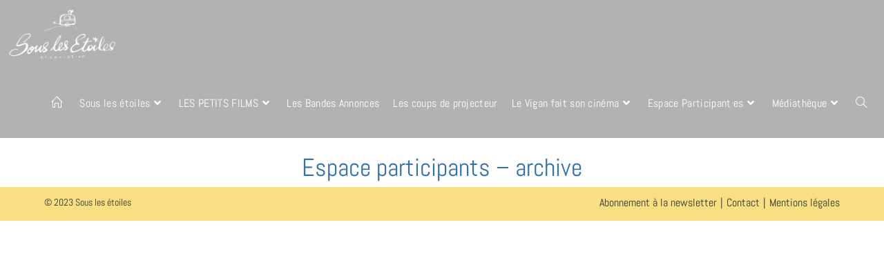

--- FILE ---
content_type: text/html; charset=UTF-8
request_url: https://souslesetoiles.art/espace-participants-archive/
body_size: 15457
content:
<!DOCTYPE html>
<html class="html" lang="fr-FR">
<head>
	<meta charset="UTF-8">
	<link rel="profile" href="https://gmpg.org/xfn/11">

	<title>Espace participants &#8211; archive &#8211; Sous les étoiles</title>
<meta name='robots' content='max-image-preview:large' />
	<style>img:is([sizes="auto" i], [sizes^="auto," i]) { contain-intrinsic-size: 3000px 1500px }</style>
	<meta property="og:type" content="article" />
<meta property="og:title" content="Espace participants &#8211; archive" />
<meta property="og:url" content="https://souslesetoiles.art/espace-participants-archive/" />
<meta property="og:site_name" content="Sous les étoiles" />
<meta name="twitter:card" content="summary_large_image" />
<meta name="twitter:title" content="Espace participants &#8211; archive" />
<meta name="twitter:site" content="@" />
<meta name="twitter:creator" content="@" />
<meta name="viewport" content="width=device-width, initial-scale=1"><link rel="alternate" type="application/rss+xml" title="Sous les étoiles &raquo; Flux" href="https://souslesetoiles.art/feed/" />
<link rel="alternate" type="application/rss+xml" title="Sous les étoiles &raquo; Flux des commentaires" href="https://souslesetoiles.art/comments/feed/" />
<script>
window._wpemojiSettings = {"baseUrl":"https:\/\/s.w.org\/images\/core\/emoji\/16.0.1\/72x72\/","ext":".png","svgUrl":"https:\/\/s.w.org\/images\/core\/emoji\/16.0.1\/svg\/","svgExt":".svg","source":{"concatemoji":"https:\/\/souslesetoiles.art\/wp-includes\/js\/wp-emoji-release.min.js?ver=6.8.3"}};
/*! This file is auto-generated */
!function(s,n){var o,i,e;function c(e){try{var t={supportTests:e,timestamp:(new Date).valueOf()};sessionStorage.setItem(o,JSON.stringify(t))}catch(e){}}function p(e,t,n){e.clearRect(0,0,e.canvas.width,e.canvas.height),e.fillText(t,0,0);var t=new Uint32Array(e.getImageData(0,0,e.canvas.width,e.canvas.height).data),a=(e.clearRect(0,0,e.canvas.width,e.canvas.height),e.fillText(n,0,0),new Uint32Array(e.getImageData(0,0,e.canvas.width,e.canvas.height).data));return t.every(function(e,t){return e===a[t]})}function u(e,t){e.clearRect(0,0,e.canvas.width,e.canvas.height),e.fillText(t,0,0);for(var n=e.getImageData(16,16,1,1),a=0;a<n.data.length;a++)if(0!==n.data[a])return!1;return!0}function f(e,t,n,a){switch(t){case"flag":return n(e,"\ud83c\udff3\ufe0f\u200d\u26a7\ufe0f","\ud83c\udff3\ufe0f\u200b\u26a7\ufe0f")?!1:!n(e,"\ud83c\udde8\ud83c\uddf6","\ud83c\udde8\u200b\ud83c\uddf6")&&!n(e,"\ud83c\udff4\udb40\udc67\udb40\udc62\udb40\udc65\udb40\udc6e\udb40\udc67\udb40\udc7f","\ud83c\udff4\u200b\udb40\udc67\u200b\udb40\udc62\u200b\udb40\udc65\u200b\udb40\udc6e\u200b\udb40\udc67\u200b\udb40\udc7f");case"emoji":return!a(e,"\ud83e\udedf")}return!1}function g(e,t,n,a){var r="undefined"!=typeof WorkerGlobalScope&&self instanceof WorkerGlobalScope?new OffscreenCanvas(300,150):s.createElement("canvas"),o=r.getContext("2d",{willReadFrequently:!0}),i=(o.textBaseline="top",o.font="600 32px Arial",{});return e.forEach(function(e){i[e]=t(o,e,n,a)}),i}function t(e){var t=s.createElement("script");t.src=e,t.defer=!0,s.head.appendChild(t)}"undefined"!=typeof Promise&&(o="wpEmojiSettingsSupports",i=["flag","emoji"],n.supports={everything:!0,everythingExceptFlag:!0},e=new Promise(function(e){s.addEventListener("DOMContentLoaded",e,{once:!0})}),new Promise(function(t){var n=function(){try{var e=JSON.parse(sessionStorage.getItem(o));if("object"==typeof e&&"number"==typeof e.timestamp&&(new Date).valueOf()<e.timestamp+604800&&"object"==typeof e.supportTests)return e.supportTests}catch(e){}return null}();if(!n){if("undefined"!=typeof Worker&&"undefined"!=typeof OffscreenCanvas&&"undefined"!=typeof URL&&URL.createObjectURL&&"undefined"!=typeof Blob)try{var e="postMessage("+g.toString()+"("+[JSON.stringify(i),f.toString(),p.toString(),u.toString()].join(",")+"));",a=new Blob([e],{type:"text/javascript"}),r=new Worker(URL.createObjectURL(a),{name:"wpTestEmojiSupports"});return void(r.onmessage=function(e){c(n=e.data),r.terminate(),t(n)})}catch(e){}c(n=g(i,f,p,u))}t(n)}).then(function(e){for(var t in e)n.supports[t]=e[t],n.supports.everything=n.supports.everything&&n.supports[t],"flag"!==t&&(n.supports.everythingExceptFlag=n.supports.everythingExceptFlag&&n.supports[t]);n.supports.everythingExceptFlag=n.supports.everythingExceptFlag&&!n.supports.flag,n.DOMReady=!1,n.readyCallback=function(){n.DOMReady=!0}}).then(function(){return e}).then(function(){var e;n.supports.everything||(n.readyCallback(),(e=n.source||{}).concatemoji?t(e.concatemoji):e.wpemoji&&e.twemoji&&(t(e.twemoji),t(e.wpemoji)))}))}((window,document),window._wpemojiSettings);
</script>
<style id='wp-emoji-styles-inline-css'>

	img.wp-smiley, img.emoji {
		display: inline !important;
		border: none !important;
		box-shadow: none !important;
		height: 1em !important;
		width: 1em !important;
		margin: 0 0.07em !important;
		vertical-align: -0.1em !important;
		background: none !important;
		padding: 0 !important;
	}
</style>
<style id='classic-theme-styles-inline-css'>
/*! This file is auto-generated */
.wp-block-button__link{color:#fff;background-color:#32373c;border-radius:9999px;box-shadow:none;text-decoration:none;padding:calc(.667em + 2px) calc(1.333em + 2px);font-size:1.125em}.wp-block-file__button{background:#32373c;color:#fff;text-decoration:none}
</style>
<style id='global-styles-inline-css'>
:root{--wp--preset--aspect-ratio--square: 1;--wp--preset--aspect-ratio--4-3: 4/3;--wp--preset--aspect-ratio--3-4: 3/4;--wp--preset--aspect-ratio--3-2: 3/2;--wp--preset--aspect-ratio--2-3: 2/3;--wp--preset--aspect-ratio--16-9: 16/9;--wp--preset--aspect-ratio--9-16: 9/16;--wp--preset--color--black: #000000;--wp--preset--color--cyan-bluish-gray: #abb8c3;--wp--preset--color--white: #ffffff;--wp--preset--color--pale-pink: #f78da7;--wp--preset--color--vivid-red: #cf2e2e;--wp--preset--color--luminous-vivid-orange: #ff6900;--wp--preset--color--luminous-vivid-amber: #fcb900;--wp--preset--color--light-green-cyan: #7bdcb5;--wp--preset--color--vivid-green-cyan: #00d084;--wp--preset--color--pale-cyan-blue: #8ed1fc;--wp--preset--color--vivid-cyan-blue: #0693e3;--wp--preset--color--vivid-purple: #9b51e0;--wp--preset--gradient--vivid-cyan-blue-to-vivid-purple: linear-gradient(135deg,rgba(6,147,227,1) 0%,rgb(155,81,224) 100%);--wp--preset--gradient--light-green-cyan-to-vivid-green-cyan: linear-gradient(135deg,rgb(122,220,180) 0%,rgb(0,208,130) 100%);--wp--preset--gradient--luminous-vivid-amber-to-luminous-vivid-orange: linear-gradient(135deg,rgba(252,185,0,1) 0%,rgba(255,105,0,1) 100%);--wp--preset--gradient--luminous-vivid-orange-to-vivid-red: linear-gradient(135deg,rgba(255,105,0,1) 0%,rgb(207,46,46) 100%);--wp--preset--gradient--very-light-gray-to-cyan-bluish-gray: linear-gradient(135deg,rgb(238,238,238) 0%,rgb(169,184,195) 100%);--wp--preset--gradient--cool-to-warm-spectrum: linear-gradient(135deg,rgb(74,234,220) 0%,rgb(151,120,209) 20%,rgb(207,42,186) 40%,rgb(238,44,130) 60%,rgb(251,105,98) 80%,rgb(254,248,76) 100%);--wp--preset--gradient--blush-light-purple: linear-gradient(135deg,rgb(255,206,236) 0%,rgb(152,150,240) 100%);--wp--preset--gradient--blush-bordeaux: linear-gradient(135deg,rgb(254,205,165) 0%,rgb(254,45,45) 50%,rgb(107,0,62) 100%);--wp--preset--gradient--luminous-dusk: linear-gradient(135deg,rgb(255,203,112) 0%,rgb(199,81,192) 50%,rgb(65,88,208) 100%);--wp--preset--gradient--pale-ocean: linear-gradient(135deg,rgb(255,245,203) 0%,rgb(182,227,212) 50%,rgb(51,167,181) 100%);--wp--preset--gradient--electric-grass: linear-gradient(135deg,rgb(202,248,128) 0%,rgb(113,206,126) 100%);--wp--preset--gradient--midnight: linear-gradient(135deg,rgb(2,3,129) 0%,rgb(40,116,252) 100%);--wp--preset--font-size--small: 13px;--wp--preset--font-size--medium: 20px;--wp--preset--font-size--large: 36px;--wp--preset--font-size--x-large: 42px;--wp--preset--spacing--20: 0.44rem;--wp--preset--spacing--30: 0.67rem;--wp--preset--spacing--40: 1rem;--wp--preset--spacing--50: 1.5rem;--wp--preset--spacing--60: 2.25rem;--wp--preset--spacing--70: 3.38rem;--wp--preset--spacing--80: 5.06rem;--wp--preset--shadow--natural: 6px 6px 9px rgba(0, 0, 0, 0.2);--wp--preset--shadow--deep: 12px 12px 50px rgba(0, 0, 0, 0.4);--wp--preset--shadow--sharp: 6px 6px 0px rgba(0, 0, 0, 0.2);--wp--preset--shadow--outlined: 6px 6px 0px -3px rgba(255, 255, 255, 1), 6px 6px rgba(0, 0, 0, 1);--wp--preset--shadow--crisp: 6px 6px 0px rgba(0, 0, 0, 1);}:where(.is-layout-flex){gap: 0.5em;}:where(.is-layout-grid){gap: 0.5em;}body .is-layout-flex{display: flex;}.is-layout-flex{flex-wrap: wrap;align-items: center;}.is-layout-flex > :is(*, div){margin: 0;}body .is-layout-grid{display: grid;}.is-layout-grid > :is(*, div){margin: 0;}:where(.wp-block-columns.is-layout-flex){gap: 2em;}:where(.wp-block-columns.is-layout-grid){gap: 2em;}:where(.wp-block-post-template.is-layout-flex){gap: 1.25em;}:where(.wp-block-post-template.is-layout-grid){gap: 1.25em;}.has-black-color{color: var(--wp--preset--color--black) !important;}.has-cyan-bluish-gray-color{color: var(--wp--preset--color--cyan-bluish-gray) !important;}.has-white-color{color: var(--wp--preset--color--white) !important;}.has-pale-pink-color{color: var(--wp--preset--color--pale-pink) !important;}.has-vivid-red-color{color: var(--wp--preset--color--vivid-red) !important;}.has-luminous-vivid-orange-color{color: var(--wp--preset--color--luminous-vivid-orange) !important;}.has-luminous-vivid-amber-color{color: var(--wp--preset--color--luminous-vivid-amber) !important;}.has-light-green-cyan-color{color: var(--wp--preset--color--light-green-cyan) !important;}.has-vivid-green-cyan-color{color: var(--wp--preset--color--vivid-green-cyan) !important;}.has-pale-cyan-blue-color{color: var(--wp--preset--color--pale-cyan-blue) !important;}.has-vivid-cyan-blue-color{color: var(--wp--preset--color--vivid-cyan-blue) !important;}.has-vivid-purple-color{color: var(--wp--preset--color--vivid-purple) !important;}.has-black-background-color{background-color: var(--wp--preset--color--black) !important;}.has-cyan-bluish-gray-background-color{background-color: var(--wp--preset--color--cyan-bluish-gray) !important;}.has-white-background-color{background-color: var(--wp--preset--color--white) !important;}.has-pale-pink-background-color{background-color: var(--wp--preset--color--pale-pink) !important;}.has-vivid-red-background-color{background-color: var(--wp--preset--color--vivid-red) !important;}.has-luminous-vivid-orange-background-color{background-color: var(--wp--preset--color--luminous-vivid-orange) !important;}.has-luminous-vivid-amber-background-color{background-color: var(--wp--preset--color--luminous-vivid-amber) !important;}.has-light-green-cyan-background-color{background-color: var(--wp--preset--color--light-green-cyan) !important;}.has-vivid-green-cyan-background-color{background-color: var(--wp--preset--color--vivid-green-cyan) !important;}.has-pale-cyan-blue-background-color{background-color: var(--wp--preset--color--pale-cyan-blue) !important;}.has-vivid-cyan-blue-background-color{background-color: var(--wp--preset--color--vivid-cyan-blue) !important;}.has-vivid-purple-background-color{background-color: var(--wp--preset--color--vivid-purple) !important;}.has-black-border-color{border-color: var(--wp--preset--color--black) !important;}.has-cyan-bluish-gray-border-color{border-color: var(--wp--preset--color--cyan-bluish-gray) !important;}.has-white-border-color{border-color: var(--wp--preset--color--white) !important;}.has-pale-pink-border-color{border-color: var(--wp--preset--color--pale-pink) !important;}.has-vivid-red-border-color{border-color: var(--wp--preset--color--vivid-red) !important;}.has-luminous-vivid-orange-border-color{border-color: var(--wp--preset--color--luminous-vivid-orange) !important;}.has-luminous-vivid-amber-border-color{border-color: var(--wp--preset--color--luminous-vivid-amber) !important;}.has-light-green-cyan-border-color{border-color: var(--wp--preset--color--light-green-cyan) !important;}.has-vivid-green-cyan-border-color{border-color: var(--wp--preset--color--vivid-green-cyan) !important;}.has-pale-cyan-blue-border-color{border-color: var(--wp--preset--color--pale-cyan-blue) !important;}.has-vivid-cyan-blue-border-color{border-color: var(--wp--preset--color--vivid-cyan-blue) !important;}.has-vivid-purple-border-color{border-color: var(--wp--preset--color--vivid-purple) !important;}.has-vivid-cyan-blue-to-vivid-purple-gradient-background{background: var(--wp--preset--gradient--vivid-cyan-blue-to-vivid-purple) !important;}.has-light-green-cyan-to-vivid-green-cyan-gradient-background{background: var(--wp--preset--gradient--light-green-cyan-to-vivid-green-cyan) !important;}.has-luminous-vivid-amber-to-luminous-vivid-orange-gradient-background{background: var(--wp--preset--gradient--luminous-vivid-amber-to-luminous-vivid-orange) !important;}.has-luminous-vivid-orange-to-vivid-red-gradient-background{background: var(--wp--preset--gradient--luminous-vivid-orange-to-vivid-red) !important;}.has-very-light-gray-to-cyan-bluish-gray-gradient-background{background: var(--wp--preset--gradient--very-light-gray-to-cyan-bluish-gray) !important;}.has-cool-to-warm-spectrum-gradient-background{background: var(--wp--preset--gradient--cool-to-warm-spectrum) !important;}.has-blush-light-purple-gradient-background{background: var(--wp--preset--gradient--blush-light-purple) !important;}.has-blush-bordeaux-gradient-background{background: var(--wp--preset--gradient--blush-bordeaux) !important;}.has-luminous-dusk-gradient-background{background: var(--wp--preset--gradient--luminous-dusk) !important;}.has-pale-ocean-gradient-background{background: var(--wp--preset--gradient--pale-ocean) !important;}.has-electric-grass-gradient-background{background: var(--wp--preset--gradient--electric-grass) !important;}.has-midnight-gradient-background{background: var(--wp--preset--gradient--midnight) !important;}.has-small-font-size{font-size: var(--wp--preset--font-size--small) !important;}.has-medium-font-size{font-size: var(--wp--preset--font-size--medium) !important;}.has-large-font-size{font-size: var(--wp--preset--font-size--large) !important;}.has-x-large-font-size{font-size: var(--wp--preset--font-size--x-large) !important;}
:where(.wp-block-post-template.is-layout-flex){gap: 1.25em;}:where(.wp-block-post-template.is-layout-grid){gap: 1.25em;}
:where(.wp-block-columns.is-layout-flex){gap: 2em;}:where(.wp-block-columns.is-layout-grid){gap: 2em;}
:root :where(.wp-block-pullquote){font-size: 1.5em;line-height: 1.6;}
</style>
<link rel='stylesheet' id='elementor-frontend-css' href='https://souslesetoiles.art/wp-content/plugins/elementor/assets/css/frontend.min.css?ver=3.33.2' media='all' />
<link rel='stylesheet' id='eael-general-css' href='https://souslesetoiles.art/wp-content/plugins/essential-addons-for-elementor-lite/assets/front-end/css/view/general.min.css?ver=6.5.2' media='all' />
<link rel='stylesheet' id='eael-3127-css' href='https://souslesetoiles.art/wp-content/uploads/essential-addons-elementor/eael-3127.css?ver=1689245425' media='all' />
<link rel='stylesheet' id='elementor-post-3127-css' href='https://souslesetoiles.art/wp-content/uploads/elementor/css/post-3127.css?ver=1764195911' media='all' />
<link rel='stylesheet' id='font-awesome-css' href='https://souslesetoiles.art/wp-content/themes/oceanwp/assets/fonts/fontawesome/css/all.min.css?ver=6.4.2' media='all' />
<link rel='stylesheet' id='simple-line-icons-css' href='https://souslesetoiles.art/wp-content/themes/oceanwp/assets/css/third/simple-line-icons.min.css?ver=2.4.0' media='all' />
<link rel='stylesheet' id='oceanwp-style-css' href='https://souslesetoiles.art/wp-content/themes/oceanwp/assets/css/style.min.css?ver=4.0.2' media='all' />
<link rel='stylesheet' id='oceanwp-google-font-abel-css' href='https://souslesetoiles.art/wp-content/uploads/oceanwp-webfonts-css/cc7999d9a4e7b185bbadc10df328c46a.css?ver=6.8.3' media='all' />
<link rel='stylesheet' id='dashicons-css' href='https://souslesetoiles.art/wp-includes/css/dashicons.min.css?ver=6.8.3' media='all' />
<link rel='stylesheet' id='my-calendar-lists-css' href='https://souslesetoiles.art/wp-content/plugins/my-calendar/css/list-presets.css?ver=3.6.15' media='all' />
<link rel='stylesheet' id='my-calendar-reset-css' href='https://souslesetoiles.art/wp-content/plugins/my-calendar/css/reset.css?ver=3.6.15' media='all' />
<link rel='stylesheet' id='my-calendar-style-css' href='https://souslesetoiles.art/wp-content/plugins/my-calendar/styles/twentytwentytwo.css?ver=3.6.15-twentytwentytwo-css' media='all' />
<style id='my-calendar-style-inline-css'>

/* Styles by My Calendar - Joe Dolson https://www.joedolson.com/ */

.my-calendar-modal .event-title svg { background-color: #3271ab; padding: 3px; }
.mc-main .mc_ateliers-troupe .event-title, .mc-main .mc_ateliers-troupe .event-title a { background: #3271ab !important; color: #ffffff !important; }
.mc-main .mc_ateliers-troupe .event-title button { background: #3271ab !important; color: #ffffff !important; }
.mc-main .mc_ateliers-troupe .event-title a:hover, .mc-main .mc_ateliers-troupe .event-title a:focus { background: #003e78 !important;}
.mc-main .mc_ateliers-troupe .event-title button:hover, .mc-main .mc_ateliers-troupe .event-title button:focus { background: #003e78 !important;}
.my-calendar-modal .event-title svg { background-color: #dd574b; padding: 3px; }
.mc-main .mc_tournages .event-title, .mc-main .mc_tournages .event-title a { background: #dd574b !important; color: #ffffff !important; }
.mc-main .mc_tournages .event-title button { background: #dd574b !important; color: #ffffff !important; }
.mc-main .mc_tournages .event-title a:hover, .mc-main .mc_tournages .event-title a:focus { background: #aa2418 !important;}
.mc-main .mc_tournages .event-title button:hover, .mc-main .mc_tournages .event-title button:focus { background: #aa2418 !important;}
.my-calendar-modal .event-title svg { background-color: #829e81; padding: 3px; }
.mc-main .mc_vnements .event-title, .mc-main .mc_vnements .event-title a { background: #829e81 !important; color: #000000 !important; }
.mc-main .mc_vnements .event-title button { background: #829e81 !important; color: #000000 !important; }
.mc-main .mc_vnements .event-title a:hover, .mc-main .mc_vnements .event-title a:focus { background: #b5d1b4 !important;}
.mc-main .mc_vnements .event-title button:hover, .mc-main .mc_vnements .event-title button:focus { background: #b5d1b4 !important;}
.mc-main, .mc-event, .my-calendar-modal, .my-calendar-modal-overlay, .mc-event-list {--primary-dark: #313233; --primary-light: #fff; --secondary-light: #fff; --secondary-dark: #000; --highlight-dark: #666; --highlight-light: #efefef; --close-button: #b32d2e; --search-highlight-bg: #f5e6ab; --navbar-background: transparent; --nav-button-bg: #fff; --nav-button-color: #313233; --nav-button-border: #313233; --nav-input-border: #313233; --nav-input-background: #fff; --nav-input-color: #313233; --grid-cell-border: #0000001f; --grid-header-border: #313233; --grid-header-color: #313233; --grid-weekend-color: #313233; --grid-header-bg: transparent; --grid-weekend-bg: transparent; --grid-cell-background: transparent; --current-day-border: #313233; --current-day-color: #313233; --current-day-bg: transparent; --date-has-events-bg: #313233; --date-has-events-color: #f6f7f7; --calendar-heading: clamp( 1.125rem, 24px, 2.5rem ); --event-title: clamp( 1.25rem, 24px, 2.5rem ); --grid-date: 16px; --grid-date-heading: clamp( .75rem, 16px, 1.5rem ); --modal-title: 1.5rem; --navigation-controls: clamp( .75rem, 16px, 1.5rem ); --card-heading: 1.125rem; --list-date: 1.25rem; --author-card: clamp( .75rem, 14px, 1.5rem); --single-event-title: clamp( 1.25rem, 24px, 2.5rem ); --mini-time-text: clamp( .75rem, 14px 1.25rem ); --list-event-date: 1.25rem; --list-event-title: 1.2rem; --grid-max-width: 1260px; --list-preset-border-color: #000000; --list-preset-stripe-background: rgba( 0,0,0,.04 ); --list-preset-date-badge-background: #000; --list-preset-date-badge-color: #fff; --list-preset-background: transparent; --category-mc_ateliers-troupe: #3271ab; --category-mc_tournages: #dd574b; --category-mc_vnements: #829e81; }
</style>
<link rel='stylesheet' id='elementor-icons-css' href='https://souslesetoiles.art/wp-content/plugins/elementor/assets/lib/eicons/css/elementor-icons.min.css?ver=5.44.0' media='all' />
<style id='elementor-icons-inline-css'>

		.elementor-add-new-section .elementor-add-templately-promo-button{
            background-color: #5d4fff;
            background-image: url(https://souslesetoiles.art/wp-content/plugins/essential-addons-for-elementor-lite/assets/admin/images/templately/logo-icon.svg);
            background-repeat: no-repeat;
            background-position: center center;
            position: relative;
        }
        
		.elementor-add-new-section .elementor-add-templately-promo-button > i{
            height: 12px;
        }
        
        body .elementor-add-new-section .elementor-add-section-area-button {
            margin-left: 0;
        }

		.elementor-add-new-section .elementor-add-templately-promo-button{
            background-color: #5d4fff;
            background-image: url(https://souslesetoiles.art/wp-content/plugins/essential-addons-for-elementor-lite/assets/admin/images/templately/logo-icon.svg);
            background-repeat: no-repeat;
            background-position: center center;
            position: relative;
        }
        
		.elementor-add-new-section .elementor-add-templately-promo-button > i{
            height: 12px;
        }
        
        body .elementor-add-new-section .elementor-add-section-area-button {
            margin-left: 0;
        }
</style>
<link rel='stylesheet' id='elementor-post-818-css' href='https://souslesetoiles.art/wp-content/uploads/elementor/css/post-818.css?ver=1764195911' media='all' />
<link rel='stylesheet' id='oe-widgets-style-css' href='https://souslesetoiles.art/wp-content/plugins/ocean-extra/assets/css/widgets.css?ver=6.8.3' media='all' />
<link rel='stylesheet' id='oss-social-share-style-css' href='https://souslesetoiles.art/wp-content/plugins/ocean-social-sharing/assets/css/style.min.css?ver=6.8.3' media='all' />
<link rel='stylesheet' id='elementor-gf-local-abel-css' href='https://zt9785buprs.preview.infomaniak.website/wp-content/uploads/elementor/google-fonts/css/abel.css?ver=1742250294' media='all' />
<link rel='stylesheet' id='elementor-icons-shared-0-css' href='https://souslesetoiles.art/wp-content/plugins/elementor/assets/lib/font-awesome/css/fontawesome.min.css?ver=5.15.3' media='all' />
<link rel='stylesheet' id='elementor-icons-fa-solid-css' href='https://souslesetoiles.art/wp-content/plugins/elementor/assets/lib/font-awesome/css/solid.min.css?ver=5.15.3' media='all' />
<script src="https://souslesetoiles.art/wp-includes/js/jquery/jquery.min.js?ver=3.7.1" id="jquery-core-js"></script>
<script src="https://souslesetoiles.art/wp-includes/js/jquery/jquery-migrate.min.js?ver=3.4.1" id="jquery-migrate-js"></script>
<link rel="https://api.w.org/" href="https://souslesetoiles.art/wp-json/" /><link rel="alternate" title="JSON" type="application/json" href="https://souslesetoiles.art/wp-json/wp/v2/pages/2388" /><link rel="EditURI" type="application/rsd+xml" title="RSD" href="https://souslesetoiles.art/xmlrpc.php?rsd" />
<meta name="generator" content="WordPress 6.8.3" />
<link rel="canonical" href="https://souslesetoiles.art/espace-participants-archive/" />
<link rel='shortlink' href='https://souslesetoiles.art/?p=2388' />
<link rel="alternate" title="oEmbed (JSON)" type="application/json+oembed" href="https://souslesetoiles.art/wp-json/oembed/1.0/embed?url=https%3A%2F%2Fsouslesetoiles.art%2Fespace-participants-archive%2F" />
<link rel="alternate" title="oEmbed (XML)" type="text/xml+oembed" href="https://souslesetoiles.art/wp-json/oembed/1.0/embed?url=https%3A%2F%2Fsouslesetoiles.art%2Fespace-participants-archive%2F&#038;format=xml" />
<meta name="generator" content="Elementor 3.33.2; features: additional_custom_breakpoints; settings: css_print_method-external, google_font-enabled, font_display-swap">
			<style>
				.e-con.e-parent:nth-of-type(n+4):not(.e-lazyloaded):not(.e-no-lazyload),
				.e-con.e-parent:nth-of-type(n+4):not(.e-lazyloaded):not(.e-no-lazyload) * {
					background-image: none !important;
				}
				@media screen and (max-height: 1024px) {
					.e-con.e-parent:nth-of-type(n+3):not(.e-lazyloaded):not(.e-no-lazyload),
					.e-con.e-parent:nth-of-type(n+3):not(.e-lazyloaded):not(.e-no-lazyload) * {
						background-image: none !important;
					}
				}
				@media screen and (max-height: 640px) {
					.e-con.e-parent:nth-of-type(n+2):not(.e-lazyloaded):not(.e-no-lazyload),
					.e-con.e-parent:nth-of-type(n+2):not(.e-lazyloaded):not(.e-no-lazyload) * {
						background-image: none !important;
					}
				}
			</style>
			<link rel="icon" href="https://souslesetoiles.art/wp-content/uploads/2023/01/cropped-illustration-sous-les-etoiles-BAT-HD-rvb-2-32x32.jpg" sizes="32x32" />
<link rel="icon" href="https://souslesetoiles.art/wp-content/uploads/2023/01/cropped-illustration-sous-les-etoiles-BAT-HD-rvb-2-192x192.jpg" sizes="192x192" />
<link rel="apple-touch-icon" href="https://souslesetoiles.art/wp-content/uploads/2023/01/cropped-illustration-sous-les-etoiles-BAT-HD-rvb-2-180x180.jpg" />
<meta name="msapplication-TileImage" content="https://souslesetoiles.art/wp-content/uploads/2023/01/cropped-illustration-sous-les-etoiles-BAT-HD-rvb-2-270x270.jpg" />
		<style id="wp-custom-css">
			.sf-menu ul.sub-menu{top:70%}.centered-minimal-page-header{border-bottom:none}#site-navigation-wrap .dropdown-menu >li >a{letter-spacing:.02em !important}.single-header-ocean-3 .blog-post-author-content{display:none}.single-header-ocean-3{margin-bottom:0}.single-header-ocean-2{margin-top:25px;margin-bottom:5px}#site-navigation-wrap{right:5px}.fas{line-height:2em !important}.em.em-view-container{padding:3% 15%}		</style>
		<!-- OceanWP CSS -->
<style type="text/css">
/* Colors */a:hover,a.light:hover,.theme-heading .text::before,.theme-heading .text::after,#top-bar-content >a:hover,#top-bar-social li.oceanwp-email a:hover,#site-navigation-wrap .dropdown-menu >li >a:hover,#site-header.medium-header #medium-searchform button:hover,.oceanwp-mobile-menu-icon a:hover,.blog-entry.post .blog-entry-header .entry-title a:hover,.blog-entry.post .blog-entry-readmore a:hover,.blog-entry.thumbnail-entry .blog-entry-category a,ul.meta li a:hover,.dropcap,.single nav.post-navigation .nav-links .title,body .related-post-title a:hover,body #wp-calendar caption,body .contact-info-widget.default i,body .contact-info-widget.big-icons i,body .custom-links-widget .oceanwp-custom-links li a:hover,body .custom-links-widget .oceanwp-custom-links li a:hover:before,body .posts-thumbnails-widget li a:hover,body .social-widget li.oceanwp-email a:hover,.comment-author .comment-meta .comment-reply-link,#respond #cancel-comment-reply-link:hover,#footer-widgets .footer-box a:hover,#footer-bottom a:hover,#footer-bottom #footer-bottom-menu a:hover,.sidr a:hover,.sidr-class-dropdown-toggle:hover,.sidr-class-menu-item-has-children.active >a,.sidr-class-menu-item-has-children.active >a >.sidr-class-dropdown-toggle,input[type=checkbox]:checked:before{color:#0b7cac}.single nav.post-navigation .nav-links .title .owp-icon use,.blog-entry.post .blog-entry-readmore a:hover .owp-icon use,body .contact-info-widget.default .owp-icon use,body .contact-info-widget.big-icons .owp-icon use{stroke:#0b7cac}input[type="button"],input[type="reset"],input[type="submit"],button[type="submit"],.button,#site-navigation-wrap .dropdown-menu >li.btn >a >span,.thumbnail:hover i,.thumbnail:hover .link-post-svg-icon,.post-quote-content,.omw-modal .omw-close-modal,body .contact-info-widget.big-icons li:hover i,body .contact-info-widget.big-icons li:hover .owp-icon,body div.wpforms-container-full .wpforms-form input[type=submit],body div.wpforms-container-full .wpforms-form button[type=submit],body div.wpforms-container-full .wpforms-form .wpforms-page-button{background-color:#0b7cac}.widget-title{border-color:#0b7cac}blockquote{border-color:#0b7cac}.wp-block-quote{border-color:#0b7cac}#searchform-dropdown{border-color:#0b7cac}.dropdown-menu .sub-menu{border-color:#0b7cac}.blog-entry.large-entry .blog-entry-readmore a:hover{border-color:#0b7cac}.oceanwp-newsletter-form-wrap input[type="email"]:focus{border-color:#0b7cac}.social-widget li.oceanwp-email a:hover{border-color:#0b7cac}#respond #cancel-comment-reply-link:hover{border-color:#0b7cac}body .contact-info-widget.big-icons li:hover i{border-color:#0b7cac}body .contact-info-widget.big-icons li:hover .owp-icon{border-color:#0b7cac}#footer-widgets .oceanwp-newsletter-form-wrap input[type="email"]:focus{border-color:#0b7cac}a{color:#dd574b}a .owp-icon use{stroke:#dd574b}a:hover{color:#9d282c}a:hover .owp-icon use{stroke:#9d282c}body .theme-button,body input[type="submit"],body button[type="submit"],body button,body .button,body div.wpforms-container-full .wpforms-form input[type=submit],body div.wpforms-container-full .wpforms-form button[type=submit],body div.wpforms-container-full .wpforms-form .wpforms-page-button{background-color:#dd574b}body .theme-button:hover,body input[type="submit"]:hover,body button[type="submit"]:hover,body button:hover,body .button:hover,body div.wpforms-container-full .wpforms-form input[type=submit]:hover,body div.wpforms-container-full .wpforms-form input[type=submit]:active,body div.wpforms-container-full .wpforms-form button[type=submit]:hover,body div.wpforms-container-full .wpforms-form button[type=submit]:active,body div.wpforms-container-full .wpforms-form .wpforms-page-button:hover,body div.wpforms-container-full .wpforms-form .wpforms-page-button:active{background-color:#9d282c}body .theme-button,body input[type="submit"],body button[type="submit"],body button,body .button,body div.wpforms-container-full .wpforms-form input[type=submit],body div.wpforms-container-full .wpforms-form button[type=submit],body div.wpforms-container-full .wpforms-form .wpforms-page-button{border-color:#ffffff}body .theme-button:hover,body input[type="submit"]:hover,body button[type="submit"]:hover,body button:hover,body .button:hover,body div.wpforms-container-full .wpforms-form input[type=submit]:hover,body div.wpforms-container-full .wpforms-form input[type=submit]:active,body div.wpforms-container-full .wpforms-form button[type=submit]:hover,body div.wpforms-container-full .wpforms-form button[type=submit]:active,body div.wpforms-container-full .wpforms-form .wpforms-page-button:hover,body div.wpforms-container-full .wpforms-form .wpforms-page-button:active{border-color:#ffffff}.page-header .page-header-title,.page-header.background-image-page-header .page-header-title{color:#3271ab}.site-breadcrumbs a:hover,.background-image-page-header .site-breadcrumbs a:hover{color:#dd574b}.site-breadcrumbs a:hover .owp-icon use,.background-image-page-header .site-breadcrumbs a:hover .owp-icon use{stroke:#dd574b}body{color:#333333}/* OceanWP Style Settings CSS */.container{width:4096px}@media only screen and (min-width:960px){.content-area,.content-left-sidebar .content-area{width:100%}}body{background-position:center center}body{background-attachment:fixed}body{background-repeat:no-repeat}body{background-size:contain}.theme-button,input[type="submit"],button[type="submit"],button,.button,body div.wpforms-container-full .wpforms-form input[type=submit],body div.wpforms-container-full .wpforms-form button[type=submit],body div.wpforms-container-full .wpforms-form .wpforms-page-button{border-style:solid}.theme-button,input[type="submit"],button[type="submit"],button,.button,body div.wpforms-container-full .wpforms-form input[type=submit],body div.wpforms-container-full .wpforms-form button[type=submit],body div.wpforms-container-full .wpforms-form .wpforms-page-button{border-width:1px}form input[type="text"],form input[type="password"],form input[type="email"],form input[type="url"],form input[type="date"],form input[type="month"],form input[type="time"],form input[type="datetime"],form input[type="datetime-local"],form input[type="week"],form input[type="number"],form input[type="search"],form input[type="tel"],form input[type="color"],form select,form textarea,.woocommerce .woocommerce-checkout .select2-container--default .select2-selection--single{border-style:solid}body div.wpforms-container-full .wpforms-form input[type=date],body div.wpforms-container-full .wpforms-form input[type=datetime],body div.wpforms-container-full .wpforms-form input[type=datetime-local],body div.wpforms-container-full .wpforms-form input[type=email],body div.wpforms-container-full .wpforms-form input[type=month],body div.wpforms-container-full .wpforms-form input[type=number],body div.wpforms-container-full .wpforms-form input[type=password],body div.wpforms-container-full .wpforms-form input[type=range],body div.wpforms-container-full .wpforms-form input[type=search],body div.wpforms-container-full .wpforms-form input[type=tel],body div.wpforms-container-full .wpforms-form input[type=text],body div.wpforms-container-full .wpforms-form input[type=time],body div.wpforms-container-full .wpforms-form input[type=url],body div.wpforms-container-full .wpforms-form input[type=week],body div.wpforms-container-full .wpforms-form select,body div.wpforms-container-full .wpforms-form textarea{border-style:solid}form input[type="text"],form input[type="password"],form input[type="email"],form input[type="url"],form input[type="date"],form input[type="month"],form input[type="time"],form input[type="datetime"],form input[type="datetime-local"],form input[type="week"],form input[type="number"],form input[type="search"],form input[type="tel"],form input[type="color"],form select,form textarea{border-radius:3px}body div.wpforms-container-full .wpforms-form input[type=date],body div.wpforms-container-full .wpforms-form input[type=datetime],body div.wpforms-container-full .wpforms-form input[type=datetime-local],body div.wpforms-container-full .wpforms-form input[type=email],body div.wpforms-container-full .wpforms-form input[type=month],body div.wpforms-container-full .wpforms-form input[type=number],body div.wpforms-container-full .wpforms-form input[type=password],body div.wpforms-container-full .wpforms-form input[type=range],body div.wpforms-container-full .wpforms-form input[type=search],body div.wpforms-container-full .wpforms-form input[type=tel],body div.wpforms-container-full .wpforms-form input[type=text],body div.wpforms-container-full .wpforms-form input[type=time],body div.wpforms-container-full .wpforms-form input[type=url],body div.wpforms-container-full .wpforms-form input[type=week],body div.wpforms-container-full .wpforms-form select,body div.wpforms-container-full .wpforms-form textarea{border-radius:3px}#main #content-wrap,.separate-layout #main #content-wrap{padding-top:10px;padding-bottom:10px}#scroll-top{bottom:55px}#scroll-top{font-size:20px}#scroll-top .owp-icon{width:20px;height:20px}#scroll-top{background-color:rgba(0,0,0,0.2)}#scroll-top:hover{background-color:#333333}.page-header,.has-transparent-header .page-header{padding:25px 0 10px 0}/* Header */@media only screen and (max-width:959px){body.default-breakpoint #site-logo #site-logo-inner{height:180px}}@media only screen and (max-width:959px){body.default-breakpoint .oceanwp-mobile-menu-icon a,.mobile-menu-close{line-height:180px}}#site-logo #site-logo-inner,.oceanwp-social-menu .social-menu-inner,#site-header.full_screen-header .menu-bar-inner,.after-header-content .after-header-content-inner{height:100px}#site-navigation-wrap .dropdown-menu >li >a,.oceanwp-mobile-menu-icon a,.mobile-menu-close,.after-header-content-inner >a{line-height:100px}#site-header-inner{padding:0 10px 0 10px}@media (max-width:480px){#site-header-inner{padding:10px}}#site-header #site-logo #site-logo-inner a img,#site-header.center-header #site-navigation-wrap .middle-site-logo a img{max-height:80px}.effect-one #site-navigation-wrap .dropdown-menu >li >a.menu-link >span:after,.effect-three #site-navigation-wrap .dropdown-menu >li >a.menu-link >span:after,.effect-five #site-navigation-wrap .dropdown-menu >li >a.menu-link >span:before,.effect-five #site-navigation-wrap .dropdown-menu >li >a.menu-link >span:after,.effect-nine #site-navigation-wrap .dropdown-menu >li >a.menu-link >span:before,.effect-nine #site-navigation-wrap .dropdown-menu >li >a.menu-link >span:after{background-color:#dd574b}.effect-four #site-navigation-wrap .dropdown-menu >li >a.menu-link >span:before,.effect-four #site-navigation-wrap .dropdown-menu >li >a.menu-link >span:after,.effect-seven #site-navigation-wrap .dropdown-menu >li >a.menu-link:hover >span:after,.effect-seven #site-navigation-wrap .dropdown-menu >li.sfHover >a.menu-link >span:after{color:#dd574b}.effect-seven #site-navigation-wrap .dropdown-menu >li >a.menu-link:hover >span:after,.effect-seven #site-navigation-wrap .dropdown-menu >li.sfHover >a.menu-link >span:after{text-shadow:10px 0 #dd574b,-10px 0 #dd574b}.effect-two #site-navigation-wrap .dropdown-menu >li >a.menu-link >span:after,.effect-eight #site-navigation-wrap .dropdown-menu >li >a.menu-link >span:before,.effect-eight #site-navigation-wrap .dropdown-menu >li >a.menu-link >span:after{background-color:#dd574b}.effect-six #site-navigation-wrap .dropdown-menu >li >a.menu-link >span:before,.effect-six #site-navigation-wrap .dropdown-menu >li >a.menu-link >span:after{border-color:#dd574b}.effect-ten #site-navigation-wrap .dropdown-menu >li >a.menu-link:hover >span,.effect-ten #site-navigation-wrap .dropdown-menu >li.sfHover >a.menu-link >span{-webkit-box-shadow:0 0 10px 4px #dd574b;-moz-box-shadow:0 0 10px 4px #dd574b;box-shadow:0 0 10px 4px #dd574b}#site-navigation-wrap .dropdown-menu >li >a{padding:0 10px}#site-navigation-wrap .dropdown-menu >li >a,.oceanwp-mobile-menu-icon a,#searchform-header-replace-close{color:#ffffff}#site-navigation-wrap .dropdown-menu >li >a .owp-icon use,.oceanwp-mobile-menu-icon a .owp-icon use,#searchform-header-replace-close .owp-icon use{stroke:#ffffff}#site-navigation-wrap .dropdown-menu >li >a:hover,.oceanwp-mobile-menu-icon a:hover,#searchform-header-replace-close:hover{color:#fed36a}#site-navigation-wrap .dropdown-menu >li >a:hover .owp-icon use,.oceanwp-mobile-menu-icon a:hover .owp-icon use,#searchform-header-replace-close:hover .owp-icon use{stroke:#fed36a}#site-navigation-wrap .dropdown-menu >.current-menu-item >a,#site-navigation-wrap .dropdown-menu >.current-menu-ancestor >a,#site-navigation-wrap .dropdown-menu >.current-menu-item >a:hover,#site-navigation-wrap .dropdown-menu >.current-menu-ancestor >a:hover{color:#fed36a}.dropdown-menu .sub-menu{min-width:280px}.dropdown-menu .sub-menu,#searchform-dropdown,.current-shop-items-dropdown{background-color:#3271ab}.dropdown-menu .sub-menu,#searchform-dropdown,.current-shop-items-dropdown{border-color:#3271ab}.dropdown-menu ul li a.menu-link{color:#ffffff}.dropdown-menu ul li a.menu-link .owp-icon use{stroke:#ffffff}.dropdown-menu ul li a.menu-link:hover{color:#fed36a}.dropdown-menu ul li a.menu-link:hover .owp-icon use{stroke:#fed36a}.dropdown-menu ul li a.menu-link:hover{background-color:#3271ab}.dropdown-menu ul >.current-menu-item >a.menu-link{color:#fed36a}#searchform-dropdown input{background-color:#ffffff}@media (max-width:1080px){#top-bar-nav,#site-navigation-wrap,.oceanwp-social-menu,.after-header-content{display:none}.center-logo #site-logo{float:none;position:absolute;left:50%;padding:0;-webkit-transform:translateX(-50%);transform:translateX(-50%)}#site-header.center-header #site-logo,.oceanwp-mobile-menu-icon,#oceanwp-cart-sidebar-wrap{display:block}body.vertical-header-style #outer-wrap{margin:0 !important}#site-header.vertical-header{position:relative;width:100%;left:0 !important;right:0 !important}#site-header.vertical-header .has-template >#site-logo{display:block}#site-header.vertical-header #site-header-inner{display:-webkit-box;display:-webkit-flex;display:-ms-flexbox;display:flex;-webkit-align-items:center;align-items:center;padding:0;max-width:90%}#site-header.vertical-header #site-header-inner >*:not(.oceanwp-mobile-menu-icon){display:none}#site-header.vertical-header #site-header-inner >*{padding:0 !important}#site-header.vertical-header #site-header-inner #site-logo{display:block;margin:0;width:50%;text-align:left}body.rtl #site-header.vertical-header #site-header-inner #site-logo{text-align:right}#site-header.vertical-header #site-header-inner .oceanwp-mobile-menu-icon{width:50%;text-align:right}body.rtl #site-header.vertical-header #site-header-inner .oceanwp-mobile-menu-icon{text-align:left}#site-header.vertical-header .vertical-toggle,body.vertical-header-style.vh-closed #site-header.vertical-header .vertical-toggle{display:none}#site-logo.has-responsive-logo .custom-logo-link{display:none}#site-logo.has-responsive-logo .responsive-logo-link{display:block}.is-sticky #site-logo.has-sticky-logo .responsive-logo-link{display:none}.is-sticky #site-logo.has-responsive-logo .sticky-logo-link{display:block}#top-bar.has-no-content #top-bar-social.top-bar-left,#top-bar.has-no-content #top-bar-social.top-bar-right{position:inherit;left:auto;right:auto;float:none;height:auto;line-height:1.5em;margin-top:0;text-align:center}#top-bar.has-no-content #top-bar-social li{float:none;display:inline-block}.owp-cart-overlay,#side-panel-wrap a.side-panel-btn{display:none !important}}@media (max-width:1080px){#site-logo #site-logo-inner{height:180px}}@media (max-width:1080px){.oceanwp-mobile-menu-icon a{line-height:180px}}#site-logo.has-responsive-logo .responsive-logo-link img{max-height:180px}body .sidr a,body .sidr-class-dropdown-toggle,#mobile-dropdown ul li a,#mobile-dropdown ul li a .dropdown-toggle,#mobile-fullscreen ul li a,#mobile-fullscreen .oceanwp-social-menu.simple-social ul li a{color:#ffffff}#mobile-fullscreen a.close .close-icon-inner,#mobile-fullscreen a.close .close-icon-inner::after{background-color:#ffffff}body .sidr a:hover,body .sidr-class-dropdown-toggle:hover,body .sidr-class-dropdown-toggle .fa,body .sidr-class-menu-item-has-children.active >a,body .sidr-class-menu-item-has-children.active >a >.sidr-class-dropdown-toggle,#mobile-dropdown ul li a:hover,#mobile-dropdown ul li a .dropdown-toggle:hover,#mobile-dropdown .menu-item-has-children.active >a,#mobile-dropdown .menu-item-has-children.active >a >.dropdown-toggle,#mobile-fullscreen ul li a:hover,#mobile-fullscreen .oceanwp-social-menu.simple-social ul li a:hover{color:#fed36a}#mobile-fullscreen a.close:hover .close-icon-inner,#mobile-fullscreen a.close:hover .close-icon-inner::after{background-color:#fed36a}#mobile-fullscreen{background-color:#3271ab}/* Header Image CSS */#site-header{background-image:url(https://zt9785buprs.preview.infomaniak.website/wp-content/uploads/2023/07/Fond-SLE-fin.jpg);background-position:top center;background-attachment:fixed;background-repeat:no-repeat;background-size:contain}/* Topbar */#top-bar{padding:2px 20px 2px 20px}#top-bar-wrap{border-color:#ffffff}#top-bar-wrap,#top-bar-content strong{color:#333333}#top-bar-content a,#top-bar-social-alt a{color:#333333}#top-bar-content a:hover,#top-bar-social-alt a:hover{color:#dd574b}/* Blog CSS */.single-post-header-wrap .header-color-overlay{background-color:rgba(0,0,0,0.3)}/* Footer Copyright */#footer-bottom{background-color:#f8df82}#footer-bottom,#footer-bottom p{color:#333333}#footer-bottom a,#footer-bottom #footer-bottom-menu a{color:#333333}#footer-bottom a:hover,#footer-bottom #footer-bottom-menu a:hover{color:#dd574b}/* Typography */body{font-family:Abel;font-size:17px;line-height:1.5;font-weight:400;color:#333333}h1,h2,h3,h4,h5,h6,.theme-heading,.widget-title,.oceanwp-widget-recent-posts-title,.comment-reply-title,.entry-title,.sidebar-box .widget-title{font-family:Abel;line-height:1.4;font-weight:400}h1{font-size:23px;line-height:1.4}h2{font-size:20px;line-height:1.4}h3{font-size:18px;line-height:1.4}h4{font-size:17px;line-height:1.4}h5{font-size:14px;line-height:1.4}h6{font-size:15px;line-height:1.4}.page-header .page-header-title,.page-header.background-image-page-header .page-header-title{font-family:Abel;font-size:36px;line-height:1;font-weight:400}.page-header .page-subheading{font-size:15px;line-height:1.8}.site-breadcrumbs,.site-breadcrumbs a{font-size:13px;line-height:1.4}#top-bar-content,#top-bar-social-alt{font-family:Abel;font-size:16px;line-height:1.8;font-weight:500}#site-logo a.site-logo-text{font-size:24px;line-height:1.8}#site-navigation-wrap .dropdown-menu >li >a,#site-header.full_screen-header .fs-dropdown-menu >li >a,#site-header.top-header #site-navigation-wrap .dropdown-menu >li >a,#site-header.center-header #site-navigation-wrap .dropdown-menu >li >a,#site-header.medium-header #site-navigation-wrap .dropdown-menu >li >a,.oceanwp-mobile-menu-icon a{font-family:Abel;font-size:16px;font-weight:400;text-transform:none}.dropdown-menu ul li a.menu-link,#site-header.full_screen-header .fs-dropdown-menu ul.sub-menu li a{font-family:Abel;font-size:14px;line-height:1;letter-spacing:.6px;font-weight:500;text-transform:none}.sidr-class-dropdown-menu li a,a.sidr-class-toggle-sidr-close,#mobile-dropdown ul li a,body #mobile-fullscreen ul li a{font-size:15px;line-height:1.8}.blog-entry.post .blog-entry-header .entry-title a{font-size:24px;line-height:1.4}.ocean-single-post-header .single-post-title{font-size:40px;line-height:1;letter-spacing:.6px;font-weight:500;text-transform:none}.ocean-single-post-header ul.meta-item li,.ocean-single-post-header ul.meta-item li a{font-size:13px;line-height:1.4;letter-spacing:.6px}.ocean-single-post-header .post-author-name,.ocean-single-post-header .post-author-name a{font-size:14px;line-height:1.4;letter-spacing:.6px}.ocean-single-post-header .post-author-description{font-size:12px;line-height:1.4;letter-spacing:.6px}.single-post .entry-title{font-size:26px;line-height:1.4;letter-spacing:.6px;text-transform:none}.single-post ul.meta li,.single-post ul.meta li a{font-size:14px;line-height:1.4;letter-spacing:.6px}.sidebar-box .widget-title,.sidebar-box.widget_block .wp-block-heading{font-size:13px;line-height:1;letter-spacing:1px}#footer-widgets .footer-box .widget-title{font-size:13px;line-height:1;letter-spacing:1px}#footer-bottom #copyright{font-size:14px;line-height:1}#footer-bottom #footer-bottom-menu{font-size:16px;line-height:1}.woocommerce-store-notice.demo_store{line-height:2;letter-spacing:1.5px}.demo_store .woocommerce-store-notice__dismiss-link{line-height:2;letter-spacing:1.5px}.woocommerce ul.products li.product li.title h2,.woocommerce ul.products li.product li.title a{font-size:14px;line-height:1.5}.woocommerce ul.products li.product li.category,.woocommerce ul.products li.product li.category a{font-size:12px;line-height:1}.woocommerce ul.products li.product .price{font-size:18px;line-height:1}.woocommerce ul.products li.product .button,.woocommerce ul.products li.product .product-inner .added_to_cart{font-size:12px;line-height:1.5;letter-spacing:1px}.woocommerce ul.products li.owp-woo-cond-notice span,.woocommerce ul.products li.owp-woo-cond-notice a{font-size:16px;line-height:1;letter-spacing:1px;font-weight:600;text-transform:capitalize}.woocommerce div.product .product_title{font-size:24px;line-height:1.4;letter-spacing:.6px}.woocommerce div.product p.price{font-size:36px;line-height:1}.woocommerce .owp-btn-normal .summary form button.button,.woocommerce .owp-btn-big .summary form button.button,.woocommerce .owp-btn-very-big .summary form button.button{font-size:12px;line-height:1.5;letter-spacing:1px;text-transform:uppercase}.woocommerce div.owp-woo-single-cond-notice span,.woocommerce div.owp-woo-single-cond-notice a{font-size:18px;line-height:2;letter-spacing:1.5px;font-weight:600;text-transform:capitalize}.ocean-preloader--active .preloader-after-content{font-size:20px;line-height:1.8;letter-spacing:.6px}
</style></head>

<body class="wp-singular page-template page-template-elementor_header_footer page page-id-2388 page-parent wp-custom-logo wp-embed-responsive wp-theme-oceanwp metaslider-plugin oceanwp-theme fullscreen-mobile no-header-border content-full-screen has-blog-grid elementor-default elementor-template-full-width elementor-kit-818 elementor-page elementor-page-2388" itemscope="itemscope" itemtype="https://schema.org/WebPage">

	
	
	<div id="outer-wrap" class="site clr">

		<a class="skip-link screen-reader-text" href="#main">Skip to content</a>

		
		<div id="wrap" class="clr">

			
			
<header id="site-header" class="minimal-header has-header-media center-logo clr" data-height="100" itemscope="itemscope" itemtype="https://schema.org/WPHeader" role="banner">

	
					
			<div id="site-header-inner" class="clr ">

				
				

<div id="site-logo" class="clr" itemscope itemtype="https://schema.org/Brand" >

	
	<div id="site-logo-inner" class="clr">

		<a href="https://souslesetoiles.art/" class="custom-logo-link" rel="home"><img fetchpriority="high" width="720" height="360" src="https://souslesetoiles.art/wp-content/uploads/2023/07/mini-logo-sous-les-etoiles-blanc-fdtransp.png" class="custom-logo" alt="Sous les étoiles" decoding="async" srcset="https://souslesetoiles.art/wp-content/uploads/2023/07/mini-logo-sous-les-etoiles-blanc-fdtransp.png 1x, https://zt9785buprs.preview.infomaniak.website/wp-content/uploads/2023/07/mini-logo-sous-les-etoiles-blanc-fdtransp-retina.png 2x" sizes="(max-width: 720px) 100vw, 720px" /></a>
	</div><!-- #site-logo-inner -->

	
	
</div><!-- #site-logo -->

			<div id="site-navigation-wrap" class="no-top-border clr">
			
			
			
			<nav id="site-navigation" class="navigation main-navigation clr" itemscope="itemscope" itemtype="https://schema.org/SiteNavigationElement" role="navigation" >

				<ul id="menu-new-menu-principal" class="main-menu dropdown-menu sf-menu"><li id="menu-item-2808" class="menu-item menu-item-type-post_type menu-item-object-page menu-item-home menu-item-2808"><a href="https://souslesetoiles.art/" class="menu-link"><span class="text-wrap"><i class="icon-home"></i></span></a></li><li id="menu-item-2079" class="menu-item menu-item-type-custom menu-item-object-custom menu-item-has-children dropdown menu-item-2079"><a class="menu-link"><span class="text-wrap">Sous les étoiles<i class="nav-arrow fa fa-angle-down" aria-hidden="true" role="img"></i></span></a>
<ul class="sub-menu">
	<li id="menu-item-3401" class="menu-item menu-item-type-post_type menu-item-object-page menu-item-3401"><a href="https://souslesetoiles.art/association/" class="menu-link"><span class="text-wrap">L’association</span></a></li>	<li id="menu-item-2874" class="menu-item menu-item-type-post_type menu-item-object-page menu-item-2874"><a href="https://souslesetoiles.art/animatrice/" class="menu-link"><span class="text-wrap">L’animatrice</span></a></li>	<li id="menu-item-2873" class="menu-item menu-item-type-post_type menu-item-object-page menu-item-2873"><a href="https://souslesetoiles.art/celles-et-ceux-qui-oeuvrent/" class="menu-link"><span class="text-wrap">Celles et ceux qui œuvrent</span></a></li>	<li id="menu-item-2948" class="menu-item menu-item-type-post_type menu-item-object-page menu-item-2948"><a href="https://souslesetoiles.art/les-partenaires/" class="menu-link"><span class="text-wrap">Les partenaires</span></a></li>	<li id="menu-item-2085" class="menu-item menu-item-type-custom menu-item-object-custom menu-item-has-children dropdown menu-item-2085"><a class="menu-link"><span class="text-wrap">Les projets<i class="nav-arrow fa fa-angle-right" aria-hidden="true" role="img"></i></span></a>
	<ul class="sub-menu">
		<li id="menu-item-3070" class="menu-item menu-item-type-post_type menu-item-object-page menu-item-3070"><a href="https://souslesetoiles.art/eac/" class="menu-link"><span class="text-wrap">Les projets d’EAC</span></a></li>		<li id="menu-item-3339" class="menu-item menu-item-type-post_type menu-item-object-page menu-item-3339"><a href="https://souslesetoiles.art/projets-interculturels/" class="menu-link"><span class="text-wrap">Les projets interculturels</span></a></li>		<li id="menu-item-2094" class="menu-item menu-item-type-post_type menu-item-object-page menu-item-2094"><a href="https://souslesetoiles.art/les-petits-films-de-territoire/" class="menu-link"><span class="text-wrap">Petits films de territoire</span></a></li>		<li id="menu-item-3752" class="menu-item menu-item-type-post_type menu-item-object-page menu-item-3752"><a href="https://souslesetoiles.art/projets-sur-mesure/" class="menu-link"><span class="text-wrap">Les projets culturels sur mesure</span></a></li>	</ul>
</li>	<li id="menu-item-3160" class="menu-item menu-item-type-post_type menu-item-object-page menu-item-3160"><a href="https://souslesetoiles.art/contact/" class="menu-link"><span class="text-wrap">Contact</span></a></li></ul>
</li><li id="menu-item-2280" class="menu-item menu-item-type-custom menu-item-object-custom menu-item-has-children dropdown menu-item-2280"><a class="menu-link"><span class="text-wrap">LES PETITS FILMS<i class="nav-arrow fa fa-angle-down" aria-hidden="true" role="img"></i></span></a>
<ul class="sub-menu">
	<li id="menu-item-4116" class="menu-item menu-item-type-post_type menu-item-object-page menu-item-4116"><a href="https://souslesetoiles.art/petits-films/" class="menu-link"><span class="text-wrap">2022</span></a></li>	<li id="menu-item-7134" class="menu-item menu-item-type-post_type menu-item-object-page menu-item-7134"><a href="https://souslesetoiles.art/saison-2023/" class="menu-link"><span class="text-wrap">2023</span></a></li>	<li id="menu-item-9023" class="menu-item menu-item-type-post_type menu-item-object-page menu-item-9023"><a href="https://souslesetoiles.art/saison-2024/" class="menu-link"><span class="text-wrap">2024</span></a></li>	<li id="menu-item-9065" class="menu-item menu-item-type-post_type menu-item-object-page menu-item-9065"><a href="https://souslesetoiles.art/memoires-en-scenes/" class="menu-link"><span class="text-wrap">Memoires en scènes</span></a></li>	<li id="menu-item-6611" class="menu-item menu-item-type-post_type menu-item-object-page menu-item-has-children dropdown menu-item-6611"><a href="https://souslesetoiles.art/besoin-de-vous/" class="menu-link"><span class="text-wrap">Besoin de vous !<i class="nav-arrow fa fa-angle-right" aria-hidden="true" role="img"></i></span></a>
	<ul class="sub-menu">
		<li id="menu-item-8299" class="menu-item menu-item-type-post_type menu-item-object-page menu-item-8299"><a href="https://souslesetoiles.art/famille-biencouvrir/" class="menu-link"><span class="text-wrap">> Famille Biencouvrir <</span></a></li>		<li id="menu-item-8300" class="menu-item menu-item-type-post_type menu-item-object-page menu-item-8300"><a href="https://souslesetoiles.art/famille-savoirfaire/" class="menu-link"><span class="text-wrap">> Famille Savoirfaire <</span></a></li>		<li id="menu-item-8301" class="menu-item menu-item-type-post_type menu-item-object-page menu-item-8301"><a href="https://souslesetoiles.art/famille-decouvrir/" class="menu-link"><span class="text-wrap">> Famille Découvrir <</span></a></li>		<li id="menu-item-8302" class="menu-item menu-item-type-post_type menu-item-object-page menu-item-8302"><a href="https://souslesetoiles.art/famille-danslassiette/" class="menu-link"><span class="text-wrap">> Famille Danslassiette <</span></a></li>		<li id="menu-item-8304" class="menu-item menu-item-type-post_type menu-item-object-page menu-item-8304"><a href="https://souslesetoiles.art/famille-dusoin/" class="menu-link"><span class="text-wrap">> Famille Dusoin <</span></a></li>		<li id="menu-item-8305" class="menu-item menu-item-type-post_type menu-item-object-page menu-item-8305"><a href="https://souslesetoiles.art/famille-dulien/" class="menu-link"><span class="text-wrap">> Famille Dulien <</span></a></li>		<li id="menu-item-8303" class="menu-item menu-item-type-post_type menu-item-object-page menu-item-8303"><a href="https://souslesetoiles.art/famille-avotservice/" class="menu-link"><span class="text-wrap">> Famille Avotservice <</span></a></li>		<li id="menu-item-9352" class="menu-item menu-item-type-post_type menu-item-object-page menu-item-9352"><a href="https://souslesetoiles.art/college-jean-moulin/" class="menu-link"><span class="text-wrap">Collège Jean Moulin</span></a></li>	</ul>
</li></ul>
</li><li id="menu-item-7970" class="menu-item menu-item-type-post_type menu-item-object-page menu-item-7970"><a href="https://souslesetoiles.art/les-bandes-annonces/" class="menu-link"><span class="text-wrap">Les Bandes Annonces</span></a></li><li id="menu-item-3246" class="menu-item menu-item-type-post_type menu-item-object-page menu-item-3246"><a href="https://souslesetoiles.art/coups-de-projecteur/" class="menu-link"><span class="text-wrap">Les coups de projecteur</span></a></li><li id="menu-item-3170" class="menu-item menu-item-type-post_type menu-item-object-page menu-item-has-children dropdown menu-item-3170"><a href="https://souslesetoiles.art/le-vigan-fait-son-cinema/" class="menu-link"><span class="text-wrap">Le Vigan fait son cinéma<i class="nav-arrow fa fa-angle-down" aria-hidden="true" role="img"></i></span></a>
<ul class="sub-menu">
	<li id="menu-item-7133" class="menu-item menu-item-type-post_type menu-item-object-page menu-item-7133"><a href="https://souslesetoiles.art/le-vigan-fait-son-cinema-edition-3/" class="menu-link"><span class="text-wrap">2025 – Édition #3</span></a></li>	<li id="menu-item-3223" class="menu-item menu-item-type-post_type menu-item-object-page menu-item-3223"><a href="https://souslesetoiles.art/exposition-ete-2023/" class="menu-link"><span class="text-wrap">Exposition été 2023</span></a></li>	<li id="menu-item-3236" class="menu-item menu-item-type-post_type menu-item-object-page menu-item-3236"><a href="https://souslesetoiles.art/soiree-sous-les-etoiles-2024/" class="menu-link"><span class="text-wrap">2024 – Édition #2</span></a></li>	<li id="menu-item-3201" class="menu-item menu-item-type-post_type menu-item-object-page menu-item-3201"><a href="https://souslesetoiles.art/soiree-sous-les-etoiles-2023/" class="menu-link"><span class="text-wrap">2023 – Édition #1</span></a></li></ul>
</li><li id="menu-item-4445" class="menu-item menu-item-type-post_type menu-item-object-page menu-item-has-children dropdown menu-item-4445"><a href="https://souslesetoiles.art/espace-participants/" class="menu-link"><span class="text-wrap">Espace Participant·es<i class="nav-arrow fa fa-angle-down" aria-hidden="true" role="img"></i></span></a>
<ul class="sub-menu">
	<li id="menu-item-4271" class="menu-item menu-item-type-post_type menu-item-object-page menu-item-4271"><a href="https://souslesetoiles.art/la-troupe-aux-etoiles/" class="menu-link"><span class="text-wrap">La troupe aux étoiles</span></a></li>	<li id="menu-item-4270" class="menu-item menu-item-type-post_type menu-item-object-page menu-item-4270"><a href="https://souslesetoiles.art/ecole-de-musique/" class="menu-link"><span class="text-wrap">École de musique</span></a></li>	<li id="menu-item-4269" class="menu-item menu-item-type-post_type menu-item-object-page menu-item-4269"><a href="https://souslesetoiles.art/ecoles/" class="menu-link"><span class="text-wrap">Écoles</span></a></li>	<li id="menu-item-5731" class="menu-item menu-item-type-post_type menu-item-object-page menu-item-5731"><a href="https://souslesetoiles.art/cite-scolaire-andre-chamson-2/" class="menu-link"><span class="text-wrap">espace participation Cité Scolaire André Chamson</span></a></li>	<li id="menu-item-2287" class="menu-item menu-item-type-taxonomy menu-item-object-category menu-item-2287"><a href="https://souslesetoiles.art/category/resistance-joyeuse/" class="menu-link"><span class="text-wrap">On partage &#8230;</span></a></li>	<li id="menu-item-2117" class="menu-item menu-item-type-post_type menu-item-object-page menu-item-2117"><a href="https://souslesetoiles.art/calendrier/" class="menu-link"><span class="text-wrap">Calendrier</span></a></li></ul>
</li><li id="menu-item-2251" class="menu-item menu-item-type-custom menu-item-object-custom menu-item-has-children dropdown menu-item-2251"><a class="menu-link"><span class="text-wrap">Médiathèque<i class="nav-arrow fa fa-angle-down" aria-hidden="true" role="img"></i></span></a>
<ul class="sub-menu">
	<li id="menu-item-2252" class="menu-item menu-item-type-post_type menu-item-object-page menu-item-2252"><a href="https://souslesetoiles.art/boite-a-films/" class="menu-link"><span class="text-wrap">Boîte à films</span></a></li>	<li id="menu-item-2253" class="menu-item menu-item-type-post_type menu-item-object-page menu-item-2253"><a href="https://souslesetoiles.art/boite-a-images/" class="menu-link"><span class="text-wrap">Boîte à images</span></a></li>	<li id="menu-item-2254" class="menu-item menu-item-type-post_type menu-item-object-page menu-item-2254"><a href="https://souslesetoiles.art/boite-a-musique/" class="menu-link"><span class="text-wrap">Boîte à musique</span></a></li></ul>
</li><li class="search-toggle-li" ><a href="https://souslesetoiles.art/#" class="site-search-toggle search-dropdown-toggle"><span class="screen-reader-text">Toggle website search</span><i class=" icon-magnifier" aria-hidden="true" role="img"></i></a></li></ul>
<div id="searchform-dropdown" class="header-searchform-wrap clr" >
	
<form aria-label="Rechercher sur ce site" role="search" method="get" class="searchform" action="https://souslesetoiles.art/">	
	<input aria-label="Insérer une requête de recherche" type="search" id="ocean-search-form-1" class="field" autocomplete="off" placeholder="Rechercher" name="s">
		</form>
</div><!-- #searchform-dropdown -->

			</nav><!-- #site-navigation -->

			
			
					</div><!-- #site-navigation-wrap -->
			
		
	
				
	
	<div class="oceanwp-mobile-menu-icon clr mobile-right">

		
		
		
		<a href="https://souslesetoiles.art/#mobile-menu-toggle" class="mobile-menu"  aria-label="Menu mobile">
							<i class="fa fa-bars" aria-hidden="true"></i>
						</a>

		
		
		
	<a href="https://souslesetoiles.art/#mobile-header-search" class="search-icon-dropdown" aria-label="Search for:"><i class=" icon-magnifier" aria-hidden="true" role="img"></i></a>

	
	</div><!-- #oceanwp-mobile-menu-navbar -->

	
	<div id="icon-searchform-dropdown" class="search-style-dropdown">
				<form method="get" class="mobile-searchform" action="https://souslesetoiles.art/">
		<span class="screen-reader-text">Rechercher sur ce site</span>
			<input aria-label="Insérer une requête de recherche" type="text" class="field" id="ocean-mobile-search-2" name="s" placeholder="Rechercher">
					</form>
			</div>

	

			</div><!-- #site-header-inner -->

			
			
			
					<div class="overlay-header-media"></div>
			
		
</header><!-- #site-header -->


			
			<main id="main" class="site-main clr"  role="main">

				

<header class="page-header centered-minimal-page-header">

	
	<div class="container clr page-header-inner">

		
			<h1 class="page-header-title clr" itemprop="headline">Espace participants &#8211; archive</h1>

			
		
		
	</div><!-- .page-header-inner -->

	
	
</header><!-- .page-header -->


	</main><!-- #main -->

	
	
	
		
<footer id="footer" class="site-footer" itemscope="itemscope" itemtype="https://schema.org/WPFooter" role="contentinfo">

	
	<div id="footer-inner" class="clr">

		

<div id="footer-bottom" class="clr">

	
	<div id="footer-bottom-inner" class="container clr">

		
			<div id="footer-bottom-menu" class="navigation clr">

				<div class="menu-menu-bas-de-page-container"><ul id="menu-menu-bas-de-page" class="menu"><li id="menu-item-2181" class="menu-item menu-item-type-post_type menu-item-object-page menu-item-2181"><a href="https://souslesetoiles.art/abonnement-a-la-newsletter/">Abonnement à la newsletter</a></li>
<li id="menu-item-4230" class="menu-item menu-item-type-post_type menu-item-object-page menu-item-4230"><a href="https://souslesetoiles.art/contact/">Contact</a></li>
<li id="menu-item-2185" class="menu-item menu-item-type-post_type menu-item-object-page menu-item-2185"><a href="https://souslesetoiles.art/mentions-legales/">Mentions légales</a></li>
</ul></div>
			</div><!-- #footer-bottom-menu -->

			
		
			<div id="copyright" class="clr" role="contentinfo">
				© 2023 Sous les étoiles			</div><!-- #copyright -->

			
	</div><!-- #footer-bottom-inner -->

	
</div><!-- #footer-bottom -->


	</div><!-- #footer-inner -->

	
</footer><!-- #footer -->

	
	
</div><!-- #wrap -->


</div><!-- #outer-wrap -->



<a aria-label="Scroll to the top of the page" href="#" id="scroll-top" class="scroll-top-right"><i class=" icon-arrow-up" aria-hidden="true" role="img"></i></a>




<div id="mobile-fullscreen" class="clr" >

	<div id="mobile-fullscreen-inner" class="clr">

		<a href="https://souslesetoiles.art/#mobile-fullscreen-menu" class="close" aria-label="Fermer le menu sur mobile" >
			<div class="close-icon-wrap">
				<div class="close-icon-inner"></div>
			</div>
		</a>

		<nav class="clr" itemscope="itemscope" itemtype="https://schema.org/SiteNavigationElement" role="navigation">

			<ul id="menu-new-menu-principal-1" class="fs-dropdown-menu"><li class="menu-item menu-item-type-post_type menu-item-object-page menu-item-home menu-item-2808"><a href="https://souslesetoiles.art/"><i class="icon-home"></i></a></li>
<li class="menu-item menu-item-type-custom menu-item-object-custom menu-item-has-children menu-item-2079"><a>Sous les étoiles</a>
<ul class="sub-menu">
	<li class="menu-item menu-item-type-post_type menu-item-object-page menu-item-3401"><a href="https://souslesetoiles.art/association/">L’association</a></li>
	<li class="menu-item menu-item-type-post_type menu-item-object-page menu-item-2874"><a href="https://souslesetoiles.art/animatrice/">L’animatrice</a></li>
	<li class="menu-item menu-item-type-post_type menu-item-object-page menu-item-2873"><a href="https://souslesetoiles.art/celles-et-ceux-qui-oeuvrent/">Celles et ceux qui œuvrent</a></li>
	<li class="menu-item menu-item-type-post_type menu-item-object-page menu-item-2948"><a href="https://souslesetoiles.art/les-partenaires/">Les partenaires</a></li>
	<li class="menu-item menu-item-type-custom menu-item-object-custom menu-item-has-children menu-item-2085"><a>Les projets</a>
	<ul class="sub-menu">
		<li class="menu-item menu-item-type-post_type menu-item-object-page menu-item-3070"><a href="https://souslesetoiles.art/eac/">Les projets d’EAC</a></li>
		<li class="menu-item menu-item-type-post_type menu-item-object-page menu-item-3339"><a href="https://souslesetoiles.art/projets-interculturels/">Les projets interculturels</a></li>
		<li class="menu-item menu-item-type-post_type menu-item-object-page menu-item-2094"><a href="https://souslesetoiles.art/les-petits-films-de-territoire/">Petits films de territoire</a></li>
		<li class="menu-item menu-item-type-post_type menu-item-object-page menu-item-3752"><a href="https://souslesetoiles.art/projets-sur-mesure/">Les projets culturels sur mesure</a></li>
	</ul>
</li>
	<li class="menu-item menu-item-type-post_type menu-item-object-page menu-item-3160"><a href="https://souslesetoiles.art/contact/">Contact</a></li>
</ul>
</li>
<li class="menu-item menu-item-type-custom menu-item-object-custom menu-item-has-children menu-item-2280"><a>LES PETITS FILMS</a>
<ul class="sub-menu">
	<li class="menu-item menu-item-type-post_type menu-item-object-page menu-item-4116"><a href="https://souslesetoiles.art/petits-films/">2022</a></li>
	<li class="menu-item menu-item-type-post_type menu-item-object-page menu-item-7134"><a href="https://souslesetoiles.art/saison-2023/">2023</a></li>
	<li class="menu-item menu-item-type-post_type menu-item-object-page menu-item-9023"><a href="https://souslesetoiles.art/saison-2024/">2024</a></li>
	<li class="menu-item menu-item-type-post_type menu-item-object-page menu-item-9065"><a href="https://souslesetoiles.art/memoires-en-scenes/">Memoires en scènes</a></li>
	<li class="menu-item menu-item-type-post_type menu-item-object-page menu-item-has-children menu-item-6611"><a href="https://souslesetoiles.art/besoin-de-vous/">Besoin de vous !</a>
	<ul class="sub-menu">
		<li class="menu-item menu-item-type-post_type menu-item-object-page menu-item-8299"><a href="https://souslesetoiles.art/famille-biencouvrir/">> Famille Biencouvrir <</a></li>
		<li class="menu-item menu-item-type-post_type menu-item-object-page menu-item-8300"><a href="https://souslesetoiles.art/famille-savoirfaire/">> Famille Savoirfaire <</a></li>
		<li class="menu-item menu-item-type-post_type menu-item-object-page menu-item-8301"><a href="https://souslesetoiles.art/famille-decouvrir/">> Famille Découvrir <</a></li>
		<li class="menu-item menu-item-type-post_type menu-item-object-page menu-item-8302"><a href="https://souslesetoiles.art/famille-danslassiette/">> Famille Danslassiette <</a></li>
		<li class="menu-item menu-item-type-post_type menu-item-object-page menu-item-8304"><a href="https://souslesetoiles.art/famille-dusoin/">> Famille Dusoin <</a></li>
		<li class="menu-item menu-item-type-post_type menu-item-object-page menu-item-8305"><a href="https://souslesetoiles.art/famille-dulien/">> Famille Dulien <</a></li>
		<li class="menu-item menu-item-type-post_type menu-item-object-page menu-item-8303"><a href="https://souslesetoiles.art/famille-avotservice/">> Famille Avotservice <</a></li>
		<li class="menu-item menu-item-type-post_type menu-item-object-page menu-item-9352"><a href="https://souslesetoiles.art/college-jean-moulin/">Collège Jean Moulin</a></li>
	</ul>
</li>
</ul>
</li>
<li class="menu-item menu-item-type-post_type menu-item-object-page menu-item-7970"><a href="https://souslesetoiles.art/les-bandes-annonces/">Les Bandes Annonces</a></li>
<li class="menu-item menu-item-type-post_type menu-item-object-page menu-item-3246"><a href="https://souslesetoiles.art/coups-de-projecteur/">Les coups de projecteur</a></li>
<li class="menu-item menu-item-type-post_type menu-item-object-page menu-item-has-children menu-item-3170"><a href="https://souslesetoiles.art/le-vigan-fait-son-cinema/">Le Vigan fait son cinéma</a>
<ul class="sub-menu">
	<li class="menu-item menu-item-type-post_type menu-item-object-page menu-item-7133"><a href="https://souslesetoiles.art/le-vigan-fait-son-cinema-edition-3/">2025 – Édition #3</a></li>
	<li class="menu-item menu-item-type-post_type menu-item-object-page menu-item-3223"><a href="https://souslesetoiles.art/exposition-ete-2023/">Exposition été 2023</a></li>
	<li class="menu-item menu-item-type-post_type menu-item-object-page menu-item-3236"><a href="https://souslesetoiles.art/soiree-sous-les-etoiles-2024/">2024 – Édition #2</a></li>
	<li class="menu-item menu-item-type-post_type menu-item-object-page menu-item-3201"><a href="https://souslesetoiles.art/soiree-sous-les-etoiles-2023/">2023 – Édition #1</a></li>
</ul>
</li>
<li class="menu-item menu-item-type-post_type menu-item-object-page menu-item-has-children menu-item-4445"><a href="https://souslesetoiles.art/espace-participants/">Espace Participant·es</a>
<ul class="sub-menu">
	<li class="menu-item menu-item-type-post_type menu-item-object-page menu-item-4271"><a href="https://souslesetoiles.art/la-troupe-aux-etoiles/">La troupe aux étoiles</a></li>
	<li class="menu-item menu-item-type-post_type menu-item-object-page menu-item-4270"><a href="https://souslesetoiles.art/ecole-de-musique/">École de musique</a></li>
	<li class="menu-item menu-item-type-post_type menu-item-object-page menu-item-4269"><a href="https://souslesetoiles.art/ecoles/">Écoles</a></li>
	<li class="menu-item menu-item-type-post_type menu-item-object-page menu-item-5731"><a href="https://souslesetoiles.art/cite-scolaire-andre-chamson-2/">espace participation Cité Scolaire André Chamson</a></li>
	<li class="menu-item menu-item-type-taxonomy menu-item-object-category menu-item-2287"><a href="https://souslesetoiles.art/category/resistance-joyeuse/">On partage &#8230;</a></li>
	<li class="menu-item menu-item-type-post_type menu-item-object-page menu-item-2117"><a href="https://souslesetoiles.art/calendrier/">Calendrier</a></li>
</ul>
</li>
<li class="menu-item menu-item-type-custom menu-item-object-custom menu-item-has-children menu-item-2251"><a>Médiathèque</a>
<ul class="sub-menu">
	<li class="menu-item menu-item-type-post_type menu-item-object-page menu-item-2252"><a href="https://souslesetoiles.art/boite-a-films/">Boîte à films</a></li>
	<li class="menu-item menu-item-type-post_type menu-item-object-page menu-item-2253"><a href="https://souslesetoiles.art/boite-a-images/">Boîte à images</a></li>
	<li class="menu-item menu-item-type-post_type menu-item-object-page menu-item-2254"><a href="https://souslesetoiles.art/boite-a-musique/">Boîte à musique</a></li>
</ul>
</li>
<li class="search-toggle-li" ><a href="https://souslesetoiles.art/#" class="site-search-toggle search-dropdown-toggle"><span class="screen-reader-text">Toggle website search</span><i class=" icon-magnifier" aria-hidden="true" role="img"></i></a></li></ul><ul id="menu-menu-barre-superieure" class="fs-dropdown-menu"><li id="menu-item-2171" class="menu-item menu-item-type-custom menu-item-object-custom menu-item-has-children menu-item-2171"><a>Médiathèque</a>
<ul class="sub-menu">
	<li id="menu-item-2166" class="menu-item menu-item-type-post_type menu-item-object-page menu-item-2166"><a href="https://souslesetoiles.art/boite-a-films/">Boîte à films</a></li>
	<li id="menu-item-2167" class="menu-item menu-item-type-post_type menu-item-object-page menu-item-2167"><a href="https://souslesetoiles.art/boite-a-images/">Boîte à images</a></li>
	<li id="menu-item-2168" class="menu-item menu-item-type-post_type menu-item-object-page menu-item-2168"><a href="https://souslesetoiles.art/boite-a-musique/">Boîte à musique</a></li>
</ul>
</li>
<li id="menu-item-2170" class="menu-item menu-item-type-post_type menu-item-object-page menu-item-2170"><a href="https://souslesetoiles.art/contact-archives/">Contact-archives</a></li>
</ul>
<div id="mobile-search" class="clr">
	<form id="mfs-search" method="get" action="https://souslesetoiles.art/" class="header-searchform" aria-label="Rechercher sur ce site">
		<span class="search-text">Saisissez votre recherche<span><i></i><i></i><i></i></span></span>
		<input id="mfs-input" aria-labelledby="mfs-search mfs-input" type="search" name="s" value="" autocomplete="off" />
			</form>
</div>

		</nav>

	</div>

</div>

<script type="speculationrules">
{"prefetch":[{"source":"document","where":{"and":[{"href_matches":"\/*"},{"not":{"href_matches":["\/wp-*.php","\/wp-admin\/*","\/wp-content\/uploads\/*","\/wp-content\/*","\/wp-content\/plugins\/*","\/wp-content\/themes\/oceanwp\/*","\/*\\?(.+)"]}},{"not":{"selector_matches":"a[rel~=\"nofollow\"]"}},{"not":{"selector_matches":".no-prefetch, .no-prefetch a"}}]},"eagerness":"conservative"}]}
</script>
			<script>
				const lazyloadRunObserver = () => {
					const lazyloadBackgrounds = document.querySelectorAll( `.e-con.e-parent:not(.e-lazyloaded)` );
					const lazyloadBackgroundObserver = new IntersectionObserver( ( entries ) => {
						entries.forEach( ( entry ) => {
							if ( entry.isIntersecting ) {
								let lazyloadBackground = entry.target;
								if( lazyloadBackground ) {
									lazyloadBackground.classList.add( 'e-lazyloaded' );
								}
								lazyloadBackgroundObserver.unobserve( entry.target );
							}
						});
					}, { rootMargin: '200px 0px 200px 0px' } );
					lazyloadBackgrounds.forEach( ( lazyloadBackground ) => {
						lazyloadBackgroundObserver.observe( lazyloadBackground );
					} );
				};
				const events = [
					'DOMContentLoaded',
					'elementor/lazyload/observe',
				];
				events.forEach( ( event ) => {
					document.addEventListener( event, lazyloadRunObserver );
				} );
			</script>
			<script id="eael-general-js-extra">
var localize = {"ajaxurl":"https:\/\/souslesetoiles.art\/wp-admin\/admin-ajax.php","nonce":"c9d42c23c7","i18n":{"added":"Added ","compare":"Compare","loading":"Loading..."},"eael_translate_text":{"required_text":"is a required field","invalid_text":"Invalid","billing_text":"Billing","shipping_text":"Shipping","fg_mfp_counter_text":"of"},"page_permalink":"https:\/\/souslesetoiles.art\/espace-participants-archive\/","cart_redirectition":"","cart_page_url":"","el_breakpoints":{"mobile":{"label":"Portrait mobile","value":767,"default_value":767,"direction":"max","is_enabled":true},"mobile_extra":{"label":"Mobile Paysage","value":880,"default_value":880,"direction":"max","is_enabled":false},"tablet":{"label":"Tablette en mode portrait","value":1024,"default_value":1024,"direction":"max","is_enabled":true},"tablet_extra":{"label":"Tablette en mode paysage","value":1200,"default_value":1200,"direction":"max","is_enabled":false},"laptop":{"label":"Portable","value":1366,"default_value":1366,"direction":"max","is_enabled":false},"widescreen":{"label":"\u00c9cran large","value":2400,"default_value":2400,"direction":"min","is_enabled":false}}};
</script>
<script src="https://souslesetoiles.art/wp-content/plugins/essential-addons-for-elementor-lite/assets/front-end/js/view/general.min.js?ver=6.5.2" id="eael-general-js"></script>
<script src="https://souslesetoiles.art/wp-content/uploads/essential-addons-elementor/eael-3127.js?ver=1689245425" id="eael-3127-js"></script>
<script src="https://souslesetoiles.art/wp-includes/js/imagesloaded.min.js?ver=5.0.0" id="imagesloaded-js"></script>
<script id="oceanwp-main-js-extra">
var oceanwpLocalize = {"nonce":"10e5429063","isRTL":"","menuSearchStyle":"drop_down","mobileMenuSearchStyle":"drop_down","sidrSource":null,"sidrDisplace":"1","sidrSide":"right","sidrDropdownTarget":"link","verticalHeaderTarget":"link","customScrollOffset":"0","customSelects":".woocommerce-ordering .orderby, #dropdown_product_cat, .widget_categories select, .widget_archive select, .single-product .variations_form .variations select","ajax_url":"https:\/\/souslesetoiles.art\/wp-admin\/admin-ajax.php","oe_mc_wpnonce":"d5f2c18f9b","stickElements":".minimal-header,.medium-header","unStick":"765"};
</script>
<script src="https://souslesetoiles.art/wp-content/themes/oceanwp/assets/js/theme.min.js?ver=4.0.2" id="oceanwp-main-js"></script>
<script src="https://souslesetoiles.art/wp-content/themes/oceanwp/assets/js/vendors/isotope.pkgd.min.js?ver=3.0.6" id="ow-isotop-js"></script>
<script src="https://souslesetoiles.art/wp-content/themes/oceanwp/assets/js/blog-masonry.min.js?ver=4.0.2" id="oceanwp-blog-masonry-js"></script>
<script src="https://souslesetoiles.art/wp-content/themes/oceanwp/assets/js/full-screen-mobile-menu.min.js?ver=4.0.2" id="oceanwp-full-screen-mobile-menu-js"></script>
<script src="https://souslesetoiles.art/wp-content/themes/oceanwp/assets/js/drop-down-search.min.js?ver=4.0.2" id="oceanwp-drop-down-search-js"></script>
<script src="https://souslesetoiles.art/wp-content/themes/oceanwp/assets/js/mobile-search-icon.min.js?ver=4.0.2" id="oceanwp-mobile-search-icon-js"></script>
<script src="https://souslesetoiles.art/wp-content/themes/oceanwp/assets/js/vendors/magnific-popup.min.js?ver=4.0.2" id="ow-magnific-popup-js"></script>
<script src="https://souslesetoiles.art/wp-content/themes/oceanwp/assets/js/ow-lightbox.min.js?ver=4.0.2" id="oceanwp-lightbox-js"></script>
<script src="https://souslesetoiles.art/wp-content/themes/oceanwp/assets/js/vendors/flickity.pkgd.min.js?ver=4.0.2" id="ow-flickity-js"></script>
<script src="https://souslesetoiles.art/wp-content/themes/oceanwp/assets/js/ow-slider.min.js?ver=4.0.2" id="oceanwp-slider-js"></script>
<script src="https://souslesetoiles.art/wp-content/themes/oceanwp/assets/js/scroll-effect.min.js?ver=4.0.2" id="oceanwp-scroll-effect-js"></script>
<script src="https://souslesetoiles.art/wp-content/themes/oceanwp/assets/js/scroll-top.min.js?ver=4.0.2" id="oceanwp-scroll-top-js"></script>
<script src="https://souslesetoiles.art/wp-content/themes/oceanwp/assets/js/select.min.js?ver=4.0.2" id="oceanwp-select-js"></script>
<script id="flickr-widget-script-js-extra">
var flickrWidgetParams = {"widgets":[]};
</script>
<script src="https://souslesetoiles.art/wp-content/plugins/ocean-extra/includes/widgets/js/flickr.min.js?ver=6.8.3" id="flickr-widget-script-js"></script>
<script src="https://souslesetoiles.art/wp-content/plugins/ocean-social-sharing/assets/js/social.js?ver=2.2.2" id="oss-social-share-script-js"></script>
<script src="https://souslesetoiles.art/wp-content/plugins/ocean-stick-anything/assets/js/vendors/sticky-kit.min.js?ver=2.0.8" id="sticky-kit-js"></script>
<script src="https://souslesetoiles.art/wp-content/plugins/ocean-stick-anything/assets/js/stick-anythings.min.js?ver=2.0.8" id="osa-script-js"></script>
<script src="https://souslesetoiles.art/wp-includes/js/dist/dom-ready.min.js?ver=f77871ff7694fffea381" id="wp-dom-ready-js"></script>
<script src="https://souslesetoiles.art/wp-includes/js/dist/hooks.min.js?ver=4d63a3d491d11ffd8ac6" id="wp-hooks-js"></script>
<script src="https://souslesetoiles.art/wp-includes/js/dist/i18n.min.js?ver=5e580eb46a90c2b997e6" id="wp-i18n-js"></script>
<script id="wp-i18n-js-after">
wp.i18n.setLocaleData( { 'text direction\u0004ltr': [ 'ltr' ] } );
</script>
<script id="wp-a11y-js-translations">
( function( domain, translations ) {
	var localeData = translations.locale_data[ domain ] || translations.locale_data.messages;
	localeData[""].domain = domain;
	wp.i18n.setLocaleData( localeData, domain );
} )( "default", {"translation-revision-date":"2025-11-14 09:25:54+0000","generator":"GlotPress\/4.0.3","domain":"messages","locale_data":{"messages":{"":{"domain":"messages","plural-forms":"nplurals=2; plural=n > 1;","lang":"fr"},"Notifications":["Notifications"]}},"comment":{"reference":"wp-includes\/js\/dist\/a11y.js"}} );
</script>
<script src="https://souslesetoiles.art/wp-includes/js/dist/a11y.min.js?ver=3156534cc54473497e14" id="wp-a11y-js"></script>
<script id="mc.mcjs-js-extra">
var my_calendar = {"grid":"modal","list":"modal","mini":"modal","ajax":"true","links":"false","newWindow":"Nouvel onglet","subscribe":"Subscribe","export":"Exporter","action":"mcjs_action","security":"8a6d2bfbbb","ajaxurl":"https:\/\/souslesetoiles.art\/wp-admin\/admin-ajax.php"};
</script>
<script src="https://souslesetoiles.art/wp-content/plugins/my-calendar/js/mcjs.min.js?ver=3.6.15" id="mc.mcjs-js"></script>
<script id="mc-modal-js-extra">
var mcm = {"context":""};
</script>
<script src="https://souslesetoiles.art/wp-content/plugins/my-calendar/js/modal/accessible-modal-window-aria.min.js?ver=3.6.15" id="mc-modal-js"></script>
</body>
</html>


--- FILE ---
content_type: text/css
request_url: https://souslesetoiles.art/wp-content/uploads/elementor/css/post-3127.css?ver=1764195911
body_size: 971
content:
.elementor-3127 .elementor-element.elementor-element-55a1049 > .elementor-container > .elementor-column > .elementor-widget-wrap{align-content:center;align-items:center;}.elementor-bc-flex-widget .elementor-3127 .elementor-element.elementor-element-04a9742.elementor-column .elementor-widget-wrap{align-items:center;}.elementor-3127 .elementor-element.elementor-element-04a9742.elementor-column.elementor-element[data-element_type="column"] > .elementor-widget-wrap.elementor-element-populated{align-content:center;align-items:center;}.elementor-3127 .elementor-element.elementor-element-04a9742.elementor-column > .elementor-widget-wrap{justify-content:center;}.elementor-3127 .elementor-element.elementor-element-04a9742 > .elementor-element-populated{transition:background 0.3s, border 0.3s, border-radius 0.3s, box-shadow 0.3s;}.elementor-3127 .elementor-element.elementor-element-04a9742 > .elementor-element-populated > .elementor-background-overlay{transition:background 0.3s, border-radius 0.3s, opacity 0.3s;}.elementor-3127 .elementor-element.elementor-element-8b9daee > .elementor-widget-container{border-style:none;}.elementor-3127 .elementor-element.elementor-element-8b9daee .eael-simple-menu-container{background-color:#FFFFFF00;box-shadow:0px 0px 10px 0px rgba(0,0,0,0.5);}.elementor-3127 .elementor-element.elementor-element-8b9daee .eael-simple-menu-container .eael-simple-menu.eael-simple-menu-horizontal{background-color:#FFFFFF00;}.elementor-3127 .elementor-element.elementor-element-8b9daee .eael-simple-menu-container, .elementor-3127 .elementor-element.elementor-element-8b9daee .eael-simple-menu-container .eael-simple-menu-toggle, .elementor-3127 .elementor-element.elementor-element-8b9daee .eael-simple-menu.eael-simple-menu-horizontal.eael-simple-menu-responsive{border-style:none;}.elementor-3127 .elementor-element.elementor-element-8b9daee .eael-simple-menu >li > a, .eael-simple-menu-container .eael-simple-menu-toggle-text{font-family:var( --e-global-typography-primary-font-family ), Sans-serif;font-size:var( --e-global-typography-primary-font-size );font-weight:var( --e-global-typography-primary-font-weight );text-transform:var( --e-global-typography-primary-text-transform );font-style:var( --e-global-typography-primary-font-style );text-decoration:var( --e-global-typography-primary-text-decoration );line-height:var( --e-global-typography-primary-line-height );}.elementor-3127 .elementor-element.elementor-element-8b9daee .eael-simple-menu li > a{color:var( --e-global-color-a978d6c );background-color:#02010100;}.elementor-3127 .elementor-element.elementor-element-8b9daee .eael-simple-menu li > a > span svg{fill:var( --e-global-color-a978d6c );}.elementor-3127 .elementor-element.elementor-element-8b9daee .eael-simple-menu-toggle-text{color:var( --e-global-color-a978d6c );}.elementor-3127 .elementor-element.elementor-element-8b9daee .eael-simple-menu li a span, .elementor-3127 .elementor-element.elementor-element-8b9daee .eael-simple-menu li span.eael-simple-menu-indicator{font-size:15px;}.elementor-3127 .elementor-element.elementor-element-8b9daee .eael-simple-menu li a span, .elementor-3127 .elementor-element.elementor-element-8b9daee .eael-simple-menu li span.eael-simple-menu-indicator i{font-size:15px;}.elementor-3127 .elementor-element.elementor-element-8b9daee .eael-simple-menu li span.eael-simple-menu-indicator svg{width:15px;height:15px;line-height:15px;}.elementor-3127 .elementor-element.elementor-element-8b9daee .eael-simple-menu li span svg{width:15px;height:15px;line-height:15px;}.elementor-3127 .elementor-element.elementor-element-8b9daee .eael-simple-menu li:hover > a{color:var( --e-global-color-4aec510 );background-color:#02010100;}.elementor-3127 .elementor-element.elementor-element-8b9daee .eael-simple-menu li:hover > a > span svg{fill:var( --e-global-color-4aec510 );}.elementor-3127 .elementor-element.elementor-element-8b9daee .eael-simple-menu li .eael-simple-menu-indicator:hover:before{color:#f44336;}.elementor-3127 .elementor-element.elementor-element-8b9daee .eael-simple-menu li .eael-simple-menu-indicator:hover i{color:#f44336;}.elementor-3127 .elementor-element.elementor-element-8b9daee .eael-simple-menu li .eael-simple-menu-indicator:hover svg{fill:#f44336;}.elementor-3127 .elementor-element.elementor-element-8b9daee .eael-simple-menu li .eael-simple-menu-indicator:hover{background-color:#ffffff;border-color:#f44336;}.elementor-3127 .elementor-element.elementor-element-8b9daee .eael-simple-menu li > a.eael-item-active{color:var( --e-global-color-4aec510 );background-color:#02010100;}.elementor-3127 .elementor-element.elementor-element-8b9daee .eael-simple-menu li.current-menu-item > a > span svg{fill:var( --e-global-color-4aec510 );}.elementor-3127 .elementor-element.elementor-element-8b9daee .eael-simple-menu li.current-menu-item > a.eael-item-active{color:var( --e-global-color-4aec510 );background-color:#02010100;}.elementor-3127 .elementor-element.elementor-element-8b9daee .eael-simple-menu li.current-menu-ancestor > a.eael-item-active{color:var( --e-global-color-4aec510 );background-color:#02010100;}.elementor-3127 .elementor-element.elementor-element-8b9daee .eael-simple-menu li .eael-simple-menu-indicator.eael-simple-menu-indicator-open:before{color:#f44336 !important;}.elementor-3127 .elementor-element.elementor-element-8b9daee .eael-simple-menu li .eael-simple-menu-indicator.eael-simple-menu-indicator-open svg{fill:#f44336 !important;}.elementor-3127 .elementor-element.elementor-element-8b9daee .eael-simple-menu li .eael-simple-menu-indicator.eael-simple-menu-indicator-open i{color:#f44336 !important;}.elementor-3127 .elementor-element.elementor-element-8b9daee .eael-simple-menu li .eael-simple-menu-indicator.eael-simple-menu-indicator-open{background-color:#ffffff !important;border-color:#f44336 !important;}.elementor-3127 .elementor-element.elementor-element-8b9daee .eael-simple-menu-container .eael-simple-menu-toggle{background-color:var( --e-global-color-primary );}.elementor-3127 .elementor-element.elementor-element-8b9daee .eael-simple-menu-container .eael-simple-menu-toggle i{color:#ffffff;}.elementor-3127 .elementor-element.elementor-element-8b9daee .eael-simple-menu-container .eael-simple-menu-toggle svg{fill:#ffffff;}.elementor-3127 .elementor-element.elementor-element-8b9daee .eael-simple-menu.eael-simple-menu-responsive li ul li a{color:var( --e-global-color-a978d6c );background-color:var( --e-global-color-primary );}.elementor-3127 .elementor-element.elementor-element-8b9daee .eael-simple-menu.eael-simple-menu-responsive li ul li > span svg{fill:var( --e-global-color-a978d6c );}.elementor-3127 .elementor-element.elementor-element-8b9daee .eael-simple-menu.eael-simple-menu-responsive li ul li:hover a{color:var( --e-global-color-accent );background-color:var( --e-global-color-primary );}.elementor-3127 .elementor-element.elementor-element-8b9daee .eael-simple-menu.eael-simple-menu-responsive li ul li:hover a > span svg{fill:var( --e-global-color-accent );}.elementor-3127 .elementor-element.elementor-element-8b9daee .eael-simple-menu.eael-simple-menu-responsive .eael-simple-menu-indicator{top:1px;}.elementor-3127 .elementor-element.elementor-element-8b9daee .eael-simple-menu li ul{background-color:var( --e-global-color-primary );border-style:none;}.elementor-3127 .elementor-element.elementor-element-8b9daee .eael-simple-menu.eael-simple-menu-horizontal li ul li a{padding-left:12px;padding-right:12px;}.elementor-3127 .elementor-element.elementor-element-8b9daee .eael-simple-menu.eael-simple-menu-horizontal li ul li > a{border-bottom:1px solid #f2f2f2;}.elementor-3127 .elementor-element.elementor-element-8b9daee .eael-simple-menu.eael-simple-menu-vertical li ul li > a{border-bottom:1px solid #f2f2f2;}.elementor-3127 .elementor-element.elementor-element-8b9daee .eael-simple-menu li ul li > a{font-family:"Abel", Sans-serif;font-size:17px;font-weight:400;text-transform:none;font-style:normal;text-decoration:none;line-height:40px;background-color:#02010100;}.elementor-3127 .elementor-element.elementor-element-8b9daee .eael-simple-menu li ul li a span{font-size:12px;}.elementor-3127 .elementor-element.elementor-element-8b9daee .eael-simple-menu li ul li span.eael-simple-menu-indicator{font-size:12px;}.elementor-3127 .elementor-element.elementor-element-8b9daee .eael-simple-menu li ul li span.eael-simple-menu-indicator i{font-size:12px;}.elementor-3127 .elementor-element.elementor-element-8b9daee .eael-simple-menu li ul li .eael-simple-menu-indicator svg{width:12px;height:12px;line-height:12px;}.elementor-3127 .elementor-element.elementor-element-8b9daee .eael-simple-menu li ul li:hover > a{background-color:#02010100;}.elementor-3127 .elementor-element.elementor-element-8b9daee .eael-simple-menu li ul li.current-menu-item > a.eael-item-active{background-color:#02010100;}.elementor-3127 .elementor-element.elementor-element-8b9daee .eael-simple-menu li ul li.current-menu-ancestor > a.eael-item-active{background-color:#02010100;}.elementor-3127 .elementor-element.elementor-element-8b9daee .eael-simple-menu li ul li .eael-simple-menu-indicator:hover:before{color:#f44336 !important;}.elementor-3127 .elementor-element.elementor-element-8b9daee .eael-simple-menu li ul li .eael-simple-menu-indicator.eael-simple-menu-indicator-open:before{color:#f44336 !important;}.elementor-3127 .elementor-element.elementor-element-8b9daee .eael-simple-menu li ul li .eael-simple-menu-indicator:hover{background-color:#ffffff !important;border-color:#f44336 !important;}.elementor-3127 .elementor-element.elementor-element-8b9daee .eael-simple-menu li ul li .eael-simple-menu-indicator.eael-simple-menu-indicator-open{background-color:#ffffff !important;border-color:#f44336 !important;}body.elementor-page-3127{padding:0px 0px 0px 0px;}@media(max-width:1024px){.elementor-3127 .elementor-element.elementor-element-8b9daee .eael-simple-menu >li > a, .eael-simple-menu-container .eael-simple-menu-toggle-text{font-size:var( --e-global-typography-primary-font-size );line-height:var( --e-global-typography-primary-line-height );}}@media(max-width:767px){.elementor-3127 .elementor-element.elementor-element-8b9daee .eael-simple-menu >li > a, .eael-simple-menu-container .eael-simple-menu-toggle-text{font-size:var( --e-global-typography-primary-font-size );line-height:var( --e-global-typography-primary-line-height );}}

--- FILE ---
content_type: text/css
request_url: https://souslesetoiles.art/wp-content/uploads/oceanwp-webfonts-css/cc7999d9a4e7b185bbadc10df328c46a.css?ver=6.8.3
body_size: 38
content:
@font-face {  font-family: 'Abel';  font-style: normal;  font-weight: 400;  font-display: swap;  src: url(//souslesetoiles.art/wp-content/uploads/oceanwp-webfonts/MwQ5bhbm2POE2V9BOA.ttf) format('truetype');}

--- FILE ---
content_type: text/css
request_url: https://souslesetoiles.art/wp-content/uploads/elementor/css/post-818.css?ver=1764195911
body_size: 473
content:
.elementor-kit-818{--e-global-color-primary:#3271AB;--e-global-color-secondary:#DD574B;--e-global-color-text:#333333;--e-global-color-accent:#F8DF82;--e-global-color-4044266:#9D282C;--e-global-color-4aec510:#FED36A;--e-global-color-b39329b:#6793B1;--e-global-color-46abd3a:#B5CCD3;--e-global-color-b9026a3:#829E81;--e-global-color-a978d6c:#FFFFFF;--e-global-typography-primary-font-family:"Abel";--e-global-typography-primary-font-size:17px;--e-global-typography-primary-font-weight:400;--e-global-typography-primary-text-transform:none;--e-global-typography-primary-font-style:normal;--e-global-typography-primary-text-decoration:none;--e-global-typography-primary-line-height:22px;--e-global-typography-secondary-font-family:"Abel";--e-global-typography-secondary-font-size:36px;--e-global-typography-secondary-font-weight:400;--e-global-typography-secondary-text-transform:capitalize;--e-global-typography-secondary-font-style:normal;--e-global-typography-secondary-text-decoration:none;--e-global-typography-text-font-family:"Abel";--e-global-typography-text-font-size:28px;--e-global-typography-text-font-weight:400;--e-global-typography-text-text-transform:none;--e-global-typography-text-font-style:normal;--e-global-typography-text-text-decoration:none;--e-global-typography-accent-font-family:"Abel";--e-global-typography-accent-font-size:22px;--e-global-typography-accent-font-weight:900;--e-global-typography-accent-text-transform:none;--e-global-typography-accent-font-style:normal;--e-global-typography-accent-text-decoration:none;--e-global-typography-accent-line-height:25px;--e-global-typography-fcd3bd2-font-family:"Abel";--e-global-typography-fcd3bd2-font-size:14px;--e-global-typography-fcd3bd2-font-weight:300;--e-global-typography-fcd3bd2-text-transform:none;--e-global-typography-fcd3bd2-font-style:normal;--e-global-typography-fcd3bd2-text-decoration:none;--e-global-typography-fcd3bd2-line-height:16px;}.elementor-kit-818 p{margin-block-end:8px;}.elementor-section.elementor-section-boxed > .elementor-container{max-width:1140px;}.e-con{--container-max-width:1140px;}.elementor-widget:not(:last-child){margin-block-end:20px;}.elementor-element{--widgets-spacing:20px 20px;--widgets-spacing-row:20px;--widgets-spacing-column:20px;}{}.single-post-title{display:var(--page-title-display);}@media(max-width:1024px){.elementor-section.elementor-section-boxed > .elementor-container{max-width:1024px;}.e-con{--container-max-width:1024px;}}@media(max-width:767px){.elementor-section.elementor-section-boxed > .elementor-container{max-width:767px;}.e-con{--container-max-width:767px;}}